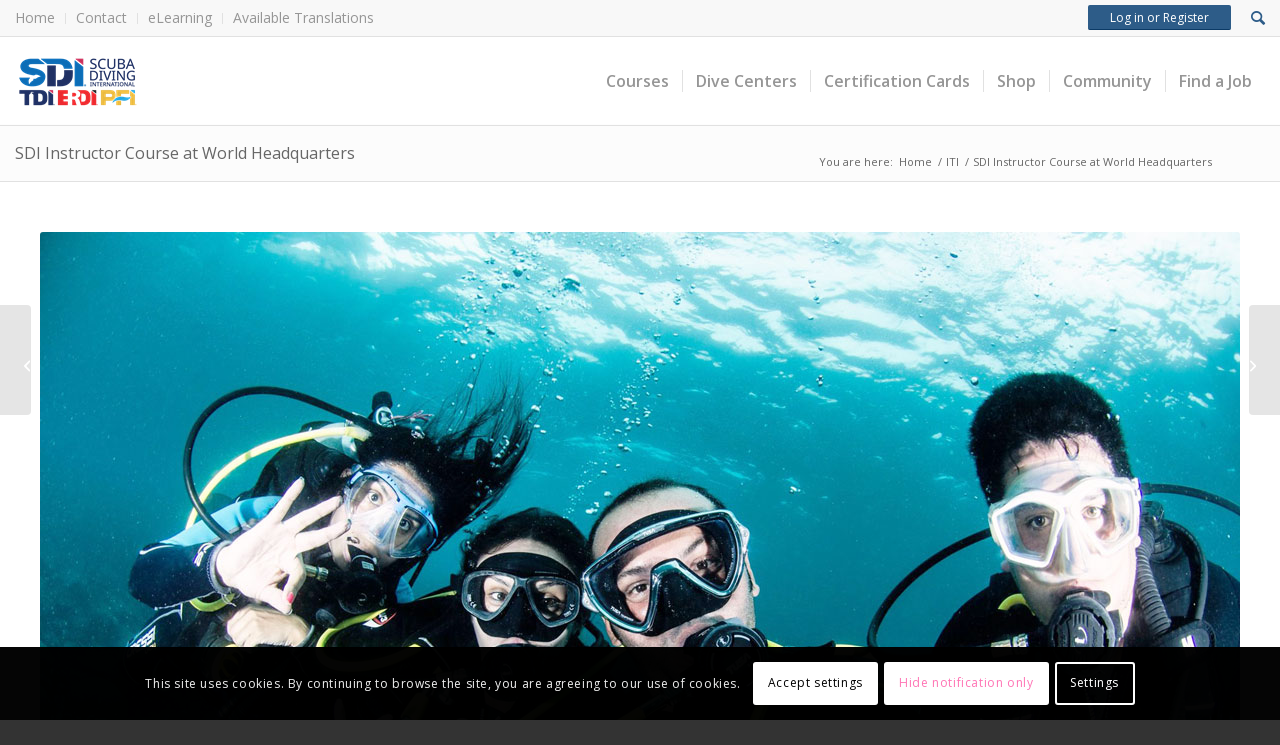

--- FILE ---
content_type: text/html; charset=UTF-8
request_url: https://www.tdisdi.com/iti/sdi-idc-hq/?lang=sk
body_size: 34742
content:
    <!DOCTYPE html>
<html lang="en-US" class="html_stretched responsive av-preloader-disabled  html_header_top html_logo_left html_main_nav_header html_menu_right html_slim html_header_sticky html_header_shrinking html_header_topbar_active html_mobile_menu_phone html_header_searchicon_disabled html_content_align_center html_header_unstick_top_disabled html_header_stretch_disabled html_av-submenu-hidden html_av-submenu-display-click html_av-overlay-side html_av-overlay-side-classic html_av-submenu-noclone html_entry_id_174505 av-cookies-consent-show-message-bar av-cookies-cookie-consent-enabled av-cookies-can-opt-out av-cookies-user-silent-accept avia-cookie-check-browser-settings av-no-preview av-default-lightbox html_text_menu_active av-mobile-menu-switch-default">

    <head>
        <meta http-equiv="X-UA-Compatible" content="IE=edge">
        <meta charset="UTF-8"/>
                        <link rel="icon" href="/wp-content/uploads/2020/03/favicon.ico" type="image/x-icon">

        <!-- mobile setting -->
        
        <meta name="viewport" content="width=device-width, initial-scale=1, minimum-scale=1, maximum-scale=1, user-scalable=no">
        <meta name="apple-mobile-web-app-title" content="https://www.tdisdi.com">
        <meta name="google" content="notranslate"/>
        <link rel="apple-touch-icon" href="https://www.tdisdi.com/wp-content/themes/iti-child-theme/images/icon-60x60.png">
        <link rel="apple-touch-icon" sizes="76x76" href="https://www.tdisdi.com/wp-content/themes/iti-child-theme/images/icon-76x76.png">
        <link rel="apple-touch-icon" sizes="120x120"
              href="https://www.tdisdi.com/wp-content/themes/iti-child-theme/images/icon-120x120.png">
        <link rel="apple-touch-icon" sizes="152x152"
              href="https://www.tdisdi.com/wp-content/themes/iti-child-theme/images/icon-152x152.png">

        <link rel="stylesheet" type="text/css"
              href="https://www.tdisdi.com/wp-content/themes/iti-child-theme/js/addtohome/addtohomescreen.css">

        <!-- Scripts/CSS and wp_head hook -->
                <script>
            /* <![CDATA[ */
            var iti_js = iti_js || {};
            iti_js.ajaxurl = 'https://www.tdisdi.com/wp-admin/admin-ajax.php';
            iti_js.lang_ajaxurl = 'https://www.tdisdi.com/wp-admin/admin-ajax.php?lang=en_us';
            /* ]]> */
        </script>
	    <script>
		    /* <![CDATA[ */
		    var SITE_ID = 'tdisdi'; //TDISDI OR FRTI
		    var ITI_WORDPRESS_URL = 'https://www.tdisdi.com/wp-content/plugins/iti-wordpress/'; //TDISDI OR FRTI
		    var ITI_ENVIRONMENT = 'production';
		    var DEPLOYMENT_STATE = 'production';
		    var GMAPS_API_KEY = 'AIzaSyAPbwJSqcqfX0csv0EnYZfGl6_OYI0Digc'; //GOOGLE MAPS API KEY
            var GMAPS_MAP_ID = 'ef8f08d1a409b250';
		    /* ]]> */
	    </script>
        <meta name='robots' content='index, follow, max-image-preview:large, max-snippet:-1, max-video-preview:-1' />
	<style>img:is([sizes="auto" i], [sizes^="auto," i]) { contain-intrinsic-size: 3000px 1500px }</style>
	
				<script type='text/javascript'>

				function avia_cookie_check_sessionStorage()
				{
					//	FF throws error when all cookies blocked !!
					var sessionBlocked = false;
					try
					{
						var test = sessionStorage.getItem( 'aviaCookieRefused' ) != null;
					}
					catch(e)
					{
						sessionBlocked = true;
					}

					var aviaCookieRefused = ! sessionBlocked ? sessionStorage.getItem( 'aviaCookieRefused' ) : null;

					var html = document.getElementsByTagName('html')[0];

					/**
					 * Set a class to avoid calls to sessionStorage
					 */
					if( sessionBlocked || aviaCookieRefused )
					{
						if( html.className.indexOf('av-cookies-session-refused') < 0 )
						{
							html.className += ' av-cookies-session-refused';
						}
					}

					if( sessionBlocked || aviaCookieRefused || document.cookie.match(/aviaCookieConsent/) )
					{
						if( html.className.indexOf('av-cookies-user-silent-accept') >= 0 )
						{
							 html.className = html.className.replace(/\bav-cookies-user-silent-accept\b/g, '');
						}
					}
				}

				avia_cookie_check_sessionStorage();

			</script>
			
	<!-- This site is optimized with the Yoast SEO Premium plugin v26.7 (Yoast SEO v26.7) - https://yoast.com/wordpress/plugins/seo/ -->
	<title>SDI Instructor Course at World Headquarters -</title>
	<link rel="canonical" href="https://www.tdisdi.com/iti/sdi-idc-hq/?lang=da" />
	<meta property="og:locale" content="en_US" />
	<meta property="og:type" content="article" />
	<meta property="og:title" content="SDI Instructor Course at World Headquarters" />
	<meta property="og:url" content="https://www.tdisdi.com/iti/sdi-idc-hq/?lang=da" />
	<meta property="og:site_name" content="International Training - SDI | TDI | ERDI | PFI" />
	<meta property="article:publisher" content="https://www.facebook.com/SDIdivers" />
	<meta property="article:published_time" content="2021-06-07T16:41:31+00:00" />
	<meta property="article:modified_time" content="2021-06-07T16:49:12+00:00" />
	<meta property="og:image" content="https://www.tdisdi.com/wp-content/uploads/2024/05/Scuba-diving-certification.jpg" />
	<meta property="og:image:width" content="1080" />
	<meta property="og:image:height" content="675" />
	<meta property="og:image:type" content="image/jpeg" />
	<meta name="author" content="Gregory Toscano" />
	<meta name="twitter:card" content="summary_large_image" />
	<meta name="twitter:creator" content="@sdidivers" />
	<meta name="twitter:site" content="@sdidivers" />
	<meta name="twitter:label1" content="Written by" />
	<meta name="twitter:data1" content="Gregory Toscano" />
	<script type="application/ld+json" class="yoast-schema-graph">{"@context":"https://schema.org","@graph":[{"@type":"Article","@id":"https://www.tdisdi.com/iti/sdi-idc-hq/?lang=da#article","isPartOf":{"@id":"https://www.tdisdi.com/iti/sdi-idc-hq/?lang=da"},"author":{"name":"Gregory Toscano","@id":"https://www.tdisdi.com/#/schema/person/363789f9c3531597c6d414eff9aacf45"},"headline":"SDI Instructor Course at World Headquarters","datePublished":"2021-06-07T16:41:31+00:00","dateModified":"2021-06-07T16:49:12+00:00","mainEntityOfPage":{"@id":"https://www.tdisdi.com/iti/sdi-idc-hq/?lang=da"},"wordCount":3934,"commentCount":0,"publisher":{"@id":"https://www.tdisdi.com/#organization"},"articleSection":["ITI"],"inLanguage":"en-US","potentialAction":[{"@type":"CommentAction","name":"Comment","target":["https://www.tdisdi.com/iti/sdi-idc-hq/?lang=da#respond"]}]},{"@type":"WebPage","@id":"https://www.tdisdi.com/iti/sdi-idc-hq/?lang=da","url":"https://www.tdisdi.com/iti/sdi-idc-hq/?lang=da","name":"SDI Instructor Course at World Headquarters -","isPartOf":{"@id":"https://www.tdisdi.com/#website"},"datePublished":"2021-06-07T16:41:31+00:00","dateModified":"2021-06-07T16:49:12+00:00","breadcrumb":{"@id":"https://www.tdisdi.com/iti/sdi-idc-hq/?lang=da#breadcrumb"},"inLanguage":"en-US","potentialAction":[{"@type":"ReadAction","target":["https://www.tdisdi.com/iti/sdi-idc-hq/?lang=da"]}]},{"@type":"BreadcrumbList","@id":"https://www.tdisdi.com/iti/sdi-idc-hq/?lang=da#breadcrumb","itemListElement":[{"@type":"ListItem","position":1,"name":"Home","item":"https://www.tdisdi.com/"},{"@type":"ListItem","position":2,"name":"SDI Instructor Course at World Headquarters"}]},{"@type":"WebSite","@id":"https://www.tdisdi.com/#website","url":"https://www.tdisdi.com/","name":"Learn to Dive - Scuba Diving and Freediving Certification - SDI, TDI, ERDI, PFI","description":"Scuba Diving Certification and Training","publisher":{"@id":"https://www.tdisdi.com/#organization"},"alternateName":"SDI - Scuba Diving International","potentialAction":[{"@type":"SearchAction","target":{"@type":"EntryPoint","urlTemplate":"https://www.tdisdi.com/?s={search_term_string}"},"query-input":{"@type":"PropertyValueSpecification","valueRequired":true,"valueName":"search_term_string"}}],"inLanguage":"en-US"},{"@type":"Organization","@id":"https://www.tdisdi.com/#organization","name":"Scuba Diving International - SDI, TDI, ERDI, PFI","alternateName":"International Training - SDI, TDI, ERDI, PFI","url":"https://www.tdisdi.com/","logo":{"@type":"ImageObject","inLanguage":"en-US","@id":"https://www.tdisdi.com/#/schema/logo/image/","url":"https://www.tdisdi.com/wp-content/uploads/2023/02/IT_Color_Small_RGB_v0217.png","contentUrl":"https://www.tdisdi.com/wp-content/uploads/2023/02/IT_Color_Small_RGB_v0217.png","width":1607,"height":501,"caption":"Scuba Diving International - SDI, TDI, ERDI, PFI"},"image":{"@id":"https://www.tdisdi.com/#/schema/logo/image/"},"sameAs":["https://www.facebook.com/SDIdivers","https://x.com/sdidivers","https://www.instagram.com/sdidivers","https://www.facebook.com/tdidivers","https://www.facebook.com/erdidivers","https://www.instagram.com/tdidivers","https://www.instagram.com/erdidivers"],"description":"Scuba Diving International, SDI, is one of the world's leading scuba and freediving certification agencies. We provide education and training materials for scuba instructors and dive centers to safely and effectively train divers in scuba diving and freediving. Our brands include Technical Diving International, TDI, Emergency Response Diving International, ERDI, and Performance Freediving International. We're based in Stuart, Florida, and have regional offices worldwide.","email":"worldHQ@tdisdi.com","telephone":"+1 207-729-4201","legalName":"International Training Inc.","numberOfEmployees":{"@type":"QuantitativeValue","minValue":"11","maxValue":"50"}},{"@type":"Person","@id":"https://www.tdisdi.com/#/schema/person/363789f9c3531597c6d414eff9aacf45","name":"Gregory Toscano","image":{"@type":"ImageObject","inLanguage":"en-US","@id":"https://www.tdisdi.com/#/schema/person/image/","url":"https://secure.gravatar.com/avatar/0d1b8ef1d2ebfefd689ccb7751c3fb8de3a8509dbabeac8758b2a289879ce37b?s=96&d=mm&r=g","contentUrl":"https://secure.gravatar.com/avatar/0d1b8ef1d2ebfefd689ccb7751c3fb8de3a8509dbabeac8758b2a289879ce37b?s=96&d=mm&r=g","caption":"Gregory Toscano"},"url":"https://www.tdisdi.com/author/gregorytoscano/"}]}</script>
	<!-- / Yoast SEO Premium plugin. -->


<link rel='dns-prefetch' href='//maxcdn.bootstrapcdn.com' />
<link rel='dns-prefetch' href='//code.jquery.com' />
<link rel='dns-prefetch' href='//cdnjs.cloudflare.com' />
<link rel="alternate" type="application/rss+xml" title="International Training - SDI | TDI | ERDI | PFI &raquo; Feed" href="https://www.tdisdi.com/feed/" />
<link rel="alternate" type="application/rss+xml" title="International Training - SDI | TDI | ERDI | PFI &raquo; Comments Feed" href="https://www.tdisdi.com/comments/feed/" />
<link rel='stylesheet' id='iti-widget-css' href='https://www.tdisdi.com/wp-content/plugins/iti-wordpress/modules/widgets/widget.css?ver=6.8.3' type='text/css' media='all' />
<link rel='stylesheet' id='avia-grid-css' href='https://www.tdisdi.com/wp-content/themes/enfold/css/grid.css?ver=7.1' type='text/css' media='all' />
<link rel='stylesheet' id='avia-base-css' href='https://www.tdisdi.com/wp-content/themes/enfold/css/base.css?ver=7.1' type='text/css' media='all' />
<link rel='stylesheet' id='avia-layout-css' href='https://www.tdisdi.com/wp-content/themes/enfold/css/layout.css?ver=7.1' type='text/css' media='all' />
<link rel='stylesheet' id='avia-module-blog-css' href='https://www.tdisdi.com/wp-content/themes/enfold/config-templatebuilder/avia-shortcodes/blog/blog.css?ver=7.1' type='text/css' media='all' />
<link rel='stylesheet' id='avia-module-postslider-css' href='https://www.tdisdi.com/wp-content/themes/enfold/config-templatebuilder/avia-shortcodes/postslider/postslider.css?ver=7.1' type='text/css' media='all' />
<link rel='stylesheet' id='avia-module-button-css' href='https://www.tdisdi.com/wp-content/themes/enfold/config-templatebuilder/avia-shortcodes/buttons/buttons.css?ver=7.1' type='text/css' media='all' />
<link rel='stylesheet' id='avia-module-buttonrow-css' href='https://www.tdisdi.com/wp-content/themes/enfold/config-templatebuilder/avia-shortcodes/buttonrow/buttonrow.css?ver=7.1' type='text/css' media='all' />
<link rel='stylesheet' id='avia-module-button-fullwidth-css' href='https://www.tdisdi.com/wp-content/themes/enfold/config-templatebuilder/avia-shortcodes/buttons_fullwidth/buttons_fullwidth.css?ver=7.1' type='text/css' media='all' />
<link rel='stylesheet' id='avia-module-catalogue-css' href='https://www.tdisdi.com/wp-content/themes/enfold/config-templatebuilder/avia-shortcodes/catalogue/catalogue.css?ver=7.1' type='text/css' media='all' />
<link rel='stylesheet' id='avia-module-comments-css' href='https://www.tdisdi.com/wp-content/themes/enfold/config-templatebuilder/avia-shortcodes/comments/comments.css?ver=7.1' type='text/css' media='all' />
<link rel='stylesheet' id='avia-module-contact-css' href='https://www.tdisdi.com/wp-content/themes/enfold/config-templatebuilder/avia-shortcodes/contact/contact.css?ver=7.1' type='text/css' media='all' />
<link rel='stylesheet' id='avia-module-countdown-css' href='https://www.tdisdi.com/wp-content/themes/enfold/config-templatebuilder/avia-shortcodes/countdown/countdown.css?ver=7.1' type='text/css' media='all' />
<link rel='stylesheet' id='avia-module-slideshow-css' href='https://www.tdisdi.com/wp-content/themes/enfold/config-templatebuilder/avia-shortcodes/slideshow/slideshow.css?ver=7.1' type='text/css' media='all' />
<link rel='stylesheet' id='avia-module-gallery-css' href='https://www.tdisdi.com/wp-content/themes/enfold/config-templatebuilder/avia-shortcodes/gallery/gallery.css?ver=7.1' type='text/css' media='all' />
<link rel='stylesheet' id='avia-module-gallery-hor-css' href='https://www.tdisdi.com/wp-content/themes/enfold/config-templatebuilder/avia-shortcodes/gallery_horizontal/gallery_horizontal.css?ver=7.1' type='text/css' media='all' />
<link rel='stylesheet' id='avia-module-maps-css' href='https://www.tdisdi.com/wp-content/themes/enfold/config-templatebuilder/avia-shortcodes/google_maps/google_maps.css?ver=7.1' type='text/css' media='all' />
<link rel='stylesheet' id='avia-module-gridrow-css' href='https://www.tdisdi.com/wp-content/themes/enfold/config-templatebuilder/avia-shortcodes/grid_row/grid_row.css?ver=7.1' type='text/css' media='all' />
<link rel='stylesheet' id='avia-module-heading-css' href='https://www.tdisdi.com/wp-content/themes/enfold/config-templatebuilder/avia-shortcodes/heading/heading.css?ver=7.1' type='text/css' media='all' />
<link rel='stylesheet' id='avia-module-rotator-css' href='https://www.tdisdi.com/wp-content/themes/enfold/config-templatebuilder/avia-shortcodes/headline_rotator/headline_rotator.css?ver=7.1' type='text/css' media='all' />
<link rel='stylesheet' id='avia-module-hr-css' href='https://www.tdisdi.com/wp-content/themes/enfold/config-templatebuilder/avia-shortcodes/hr/hr.css?ver=7.1' type='text/css' media='all' />
<link rel='stylesheet' id='avia-module-icon-css' href='https://www.tdisdi.com/wp-content/themes/enfold/config-templatebuilder/avia-shortcodes/icon/icon.css?ver=7.1' type='text/css' media='all' />
<link rel='stylesheet' id='avia-module-iconbox-css' href='https://www.tdisdi.com/wp-content/themes/enfold/config-templatebuilder/avia-shortcodes/iconbox/iconbox.css?ver=7.1' type='text/css' media='all' />
<link rel='stylesheet' id='avia-module-icongrid-css' href='https://www.tdisdi.com/wp-content/themes/enfold/config-templatebuilder/avia-shortcodes/icongrid/icongrid.css?ver=7.1' type='text/css' media='all' />
<link rel='stylesheet' id='avia-module-iconlist-css' href='https://www.tdisdi.com/wp-content/themes/enfold/config-templatebuilder/avia-shortcodes/iconlist/iconlist.css?ver=7.1' type='text/css' media='all' />
<link rel='stylesheet' id='avia-module-image-css' href='https://www.tdisdi.com/wp-content/themes/enfold/config-templatebuilder/avia-shortcodes/image/image.css?ver=7.1' type='text/css' media='all' />
<link rel='stylesheet' id='avia-module-hotspot-css' href='https://www.tdisdi.com/wp-content/themes/enfold/config-templatebuilder/avia-shortcodes/image_hotspots/image_hotspots.css?ver=7.1' type='text/css' media='all' />
<link rel='stylesheet' id='avia-module-slideshow-contentpartner-css' href='https://www.tdisdi.com/wp-content/themes/enfold/config-templatebuilder/avia-shortcodes/contentslider/contentslider.css?ver=7.1' type='text/css' media='all' />
<link rel='stylesheet' id='avia-module-masonry-css' href='https://www.tdisdi.com/wp-content/themes/enfold/config-templatebuilder/avia-shortcodes/masonry_entries/masonry_entries.css?ver=7.1' type='text/css' media='all' />
<link rel='stylesheet' id='avia-siteloader-css' href='https://www.tdisdi.com/wp-content/themes/enfold/css/avia-snippet-site-preloader.css?ver=7.1' type='text/css' media='all' />
<link rel='stylesheet' id='avia-module-menu-css' href='https://www.tdisdi.com/wp-content/themes/enfold/config-templatebuilder/avia-shortcodes/menu/menu.css?ver=7.1' type='text/css' media='all' />
<link rel='stylesheet' id='avia-module-notification-css' href='https://www.tdisdi.com/wp-content/themes/enfold/config-templatebuilder/avia-shortcodes/notification/notification.css?ver=7.1' type='text/css' media='all' />
<link rel='stylesheet' id='avia-module-progress-bar-css' href='https://www.tdisdi.com/wp-content/themes/enfold/config-templatebuilder/avia-shortcodes/progressbar/progressbar.css?ver=7.1' type='text/css' media='all' />
<link rel='stylesheet' id='avia-module-slideshow-fullsize-css' href='https://www.tdisdi.com/wp-content/themes/enfold/config-templatebuilder/avia-shortcodes/slideshow_fullsize/slideshow_fullsize.css?ver=7.1' type='text/css' media='all' />
<link rel='stylesheet' id='avia-module-slideshow-fullscreen-css' href='https://www.tdisdi.com/wp-content/themes/enfold/config-templatebuilder/avia-shortcodes/slideshow_fullscreen/slideshow_fullscreen.css?ver=7.1' type='text/css' media='all' />
<link rel='stylesheet' id='avia-module-social-css' href='https://www.tdisdi.com/wp-content/themes/enfold/config-templatebuilder/avia-shortcodes/social_share/social_share.css?ver=7.1' type='text/css' media='all' />
<link rel='stylesheet' id='avia-module-tabsection-css' href='https://www.tdisdi.com/wp-content/themes/enfold/config-templatebuilder/avia-shortcodes/tab_section/tab_section.css?ver=7.1' type='text/css' media='all' />
<link rel='stylesheet' id='avia-module-table-css' href='https://www.tdisdi.com/wp-content/themes/enfold/config-templatebuilder/avia-shortcodes/table/table.css?ver=7.1' type='text/css' media='all' />
<link rel='stylesheet' id='avia-module-tabs-css' href='https://www.tdisdi.com/wp-content/themes/enfold/config-templatebuilder/avia-shortcodes/tabs/tabs.css?ver=7.1' type='text/css' media='all' />
<link rel='stylesheet' id='avia-module-team-css' href='https://www.tdisdi.com/wp-content/themes/enfold/config-templatebuilder/avia-shortcodes/team/team.css?ver=7.1' type='text/css' media='all' />
<link rel='stylesheet' id='avia-module-testimonials-css' href='https://www.tdisdi.com/wp-content/themes/enfold/config-templatebuilder/avia-shortcodes/testimonials/testimonials.css?ver=7.1' type='text/css' media='all' />
<link rel='stylesheet' id='avia-module-toggles-css' href='https://www.tdisdi.com/wp-content/themes/enfold/config-templatebuilder/avia-shortcodes/toggles/toggles.css?ver=7.1' type='text/css' media='all' />
<link rel='stylesheet' id='avia-module-video-css' href='https://www.tdisdi.com/wp-content/themes/enfold/config-templatebuilder/avia-shortcodes/video/video.css?ver=7.1' type='text/css' media='all' />
<link rel='stylesheet' id='wp-block-library-css' href='https://www.tdisdi.com/wp-includes/css/dist/block-library/style.min.css?ver=6.8.3' type='text/css' media='all' />
<link rel='stylesheet' id='enfold-custom-block-css-css' href='https://www.tdisdi.com/wp-content/themes/enfold/wp-blocks/src/textblock/style.css?ver=7.1' type='text/css' media='all' />
<style id='global-styles-inline-css' type='text/css'>
:root{--wp--preset--aspect-ratio--square: 1;--wp--preset--aspect-ratio--4-3: 4/3;--wp--preset--aspect-ratio--3-4: 3/4;--wp--preset--aspect-ratio--3-2: 3/2;--wp--preset--aspect-ratio--2-3: 2/3;--wp--preset--aspect-ratio--16-9: 16/9;--wp--preset--aspect-ratio--9-16: 9/16;--wp--preset--color--black: #000000;--wp--preset--color--cyan-bluish-gray: #abb8c3;--wp--preset--color--white: #ffffff;--wp--preset--color--pale-pink: #f78da7;--wp--preset--color--vivid-red: #cf2e2e;--wp--preset--color--luminous-vivid-orange: #ff6900;--wp--preset--color--luminous-vivid-amber: #fcb900;--wp--preset--color--light-green-cyan: #7bdcb5;--wp--preset--color--vivid-green-cyan: #00d084;--wp--preset--color--pale-cyan-blue: #8ed1fc;--wp--preset--color--vivid-cyan-blue: #0693e3;--wp--preset--color--vivid-purple: #9b51e0;--wp--preset--color--metallic-red: #b02b2c;--wp--preset--color--maximum-yellow-red: #edae44;--wp--preset--color--yellow-sun: #eeee22;--wp--preset--color--palm-leaf: #83a846;--wp--preset--color--aero: #7bb0e7;--wp--preset--color--old-lavender: #745f7e;--wp--preset--color--steel-teal: #5f8789;--wp--preset--color--raspberry-pink: #d65799;--wp--preset--color--medium-turquoise: #4ecac2;--wp--preset--gradient--vivid-cyan-blue-to-vivid-purple: linear-gradient(135deg,rgba(6,147,227,1) 0%,rgb(155,81,224) 100%);--wp--preset--gradient--light-green-cyan-to-vivid-green-cyan: linear-gradient(135deg,rgb(122,220,180) 0%,rgb(0,208,130) 100%);--wp--preset--gradient--luminous-vivid-amber-to-luminous-vivid-orange: linear-gradient(135deg,rgba(252,185,0,1) 0%,rgba(255,105,0,1) 100%);--wp--preset--gradient--luminous-vivid-orange-to-vivid-red: linear-gradient(135deg,rgba(255,105,0,1) 0%,rgb(207,46,46) 100%);--wp--preset--gradient--very-light-gray-to-cyan-bluish-gray: linear-gradient(135deg,rgb(238,238,238) 0%,rgb(169,184,195) 100%);--wp--preset--gradient--cool-to-warm-spectrum: linear-gradient(135deg,rgb(74,234,220) 0%,rgb(151,120,209) 20%,rgb(207,42,186) 40%,rgb(238,44,130) 60%,rgb(251,105,98) 80%,rgb(254,248,76) 100%);--wp--preset--gradient--blush-light-purple: linear-gradient(135deg,rgb(255,206,236) 0%,rgb(152,150,240) 100%);--wp--preset--gradient--blush-bordeaux: linear-gradient(135deg,rgb(254,205,165) 0%,rgb(254,45,45) 50%,rgb(107,0,62) 100%);--wp--preset--gradient--luminous-dusk: linear-gradient(135deg,rgb(255,203,112) 0%,rgb(199,81,192) 50%,rgb(65,88,208) 100%);--wp--preset--gradient--pale-ocean: linear-gradient(135deg,rgb(255,245,203) 0%,rgb(182,227,212) 50%,rgb(51,167,181) 100%);--wp--preset--gradient--electric-grass: linear-gradient(135deg,rgb(202,248,128) 0%,rgb(113,206,126) 100%);--wp--preset--gradient--midnight: linear-gradient(135deg,rgb(2,3,129) 0%,rgb(40,116,252) 100%);--wp--preset--font-size--small: 1rem;--wp--preset--font-size--medium: 1.125rem;--wp--preset--font-size--large: 1.75rem;--wp--preset--font-size--x-large: clamp(1.75rem, 3vw, 2.25rem);--wp--preset--spacing--20: 0.44rem;--wp--preset--spacing--30: 0.67rem;--wp--preset--spacing--40: 1rem;--wp--preset--spacing--50: 1.5rem;--wp--preset--spacing--60: 2.25rem;--wp--preset--spacing--70: 3.38rem;--wp--preset--spacing--80: 5.06rem;--wp--preset--shadow--natural: 6px 6px 9px rgba(0, 0, 0, 0.2);--wp--preset--shadow--deep: 12px 12px 50px rgba(0, 0, 0, 0.4);--wp--preset--shadow--sharp: 6px 6px 0px rgba(0, 0, 0, 0.2);--wp--preset--shadow--outlined: 6px 6px 0px -3px rgba(255, 255, 255, 1), 6px 6px rgba(0, 0, 0, 1);--wp--preset--shadow--crisp: 6px 6px 0px rgba(0, 0, 0, 1);}:root { --wp--style--global--content-size: 800px;--wp--style--global--wide-size: 1130px; }:where(body) { margin: 0; }.wp-site-blocks > .alignleft { float: left; margin-right: 2em; }.wp-site-blocks > .alignright { float: right; margin-left: 2em; }.wp-site-blocks > .aligncenter { justify-content: center; margin-left: auto; margin-right: auto; }:where(.is-layout-flex){gap: 0.5em;}:where(.is-layout-grid){gap: 0.5em;}.is-layout-flow > .alignleft{float: left;margin-inline-start: 0;margin-inline-end: 2em;}.is-layout-flow > .alignright{float: right;margin-inline-start: 2em;margin-inline-end: 0;}.is-layout-flow > .aligncenter{margin-left: auto !important;margin-right: auto !important;}.is-layout-constrained > .alignleft{float: left;margin-inline-start: 0;margin-inline-end: 2em;}.is-layout-constrained > .alignright{float: right;margin-inline-start: 2em;margin-inline-end: 0;}.is-layout-constrained > .aligncenter{margin-left: auto !important;margin-right: auto !important;}.is-layout-constrained > :where(:not(.alignleft):not(.alignright):not(.alignfull)){max-width: var(--wp--style--global--content-size);margin-left: auto !important;margin-right: auto !important;}.is-layout-constrained > .alignwide{max-width: var(--wp--style--global--wide-size);}body .is-layout-flex{display: flex;}.is-layout-flex{flex-wrap: wrap;align-items: center;}.is-layout-flex > :is(*, div){margin: 0;}body .is-layout-grid{display: grid;}.is-layout-grid > :is(*, div){margin: 0;}body{padding-top: 0px;padding-right: 0px;padding-bottom: 0px;padding-left: 0px;}a:where(:not(.wp-element-button)){text-decoration: underline;}:root :where(.wp-element-button, .wp-block-button__link){background-color: #32373c;border-width: 0;color: #fff;font-family: inherit;font-size: inherit;line-height: inherit;padding: calc(0.667em + 2px) calc(1.333em + 2px);text-decoration: none;}.has-black-color{color: var(--wp--preset--color--black) !important;}.has-cyan-bluish-gray-color{color: var(--wp--preset--color--cyan-bluish-gray) !important;}.has-white-color{color: var(--wp--preset--color--white) !important;}.has-pale-pink-color{color: var(--wp--preset--color--pale-pink) !important;}.has-vivid-red-color{color: var(--wp--preset--color--vivid-red) !important;}.has-luminous-vivid-orange-color{color: var(--wp--preset--color--luminous-vivid-orange) !important;}.has-luminous-vivid-amber-color{color: var(--wp--preset--color--luminous-vivid-amber) !important;}.has-light-green-cyan-color{color: var(--wp--preset--color--light-green-cyan) !important;}.has-vivid-green-cyan-color{color: var(--wp--preset--color--vivid-green-cyan) !important;}.has-pale-cyan-blue-color{color: var(--wp--preset--color--pale-cyan-blue) !important;}.has-vivid-cyan-blue-color{color: var(--wp--preset--color--vivid-cyan-blue) !important;}.has-vivid-purple-color{color: var(--wp--preset--color--vivid-purple) !important;}.has-metallic-red-color{color: var(--wp--preset--color--metallic-red) !important;}.has-maximum-yellow-red-color{color: var(--wp--preset--color--maximum-yellow-red) !important;}.has-yellow-sun-color{color: var(--wp--preset--color--yellow-sun) !important;}.has-palm-leaf-color{color: var(--wp--preset--color--palm-leaf) !important;}.has-aero-color{color: var(--wp--preset--color--aero) !important;}.has-old-lavender-color{color: var(--wp--preset--color--old-lavender) !important;}.has-steel-teal-color{color: var(--wp--preset--color--steel-teal) !important;}.has-raspberry-pink-color{color: var(--wp--preset--color--raspberry-pink) !important;}.has-medium-turquoise-color{color: var(--wp--preset--color--medium-turquoise) !important;}.has-black-background-color{background-color: var(--wp--preset--color--black) !important;}.has-cyan-bluish-gray-background-color{background-color: var(--wp--preset--color--cyan-bluish-gray) !important;}.has-white-background-color{background-color: var(--wp--preset--color--white) !important;}.has-pale-pink-background-color{background-color: var(--wp--preset--color--pale-pink) !important;}.has-vivid-red-background-color{background-color: var(--wp--preset--color--vivid-red) !important;}.has-luminous-vivid-orange-background-color{background-color: var(--wp--preset--color--luminous-vivid-orange) !important;}.has-luminous-vivid-amber-background-color{background-color: var(--wp--preset--color--luminous-vivid-amber) !important;}.has-light-green-cyan-background-color{background-color: var(--wp--preset--color--light-green-cyan) !important;}.has-vivid-green-cyan-background-color{background-color: var(--wp--preset--color--vivid-green-cyan) !important;}.has-pale-cyan-blue-background-color{background-color: var(--wp--preset--color--pale-cyan-blue) !important;}.has-vivid-cyan-blue-background-color{background-color: var(--wp--preset--color--vivid-cyan-blue) !important;}.has-vivid-purple-background-color{background-color: var(--wp--preset--color--vivid-purple) !important;}.has-metallic-red-background-color{background-color: var(--wp--preset--color--metallic-red) !important;}.has-maximum-yellow-red-background-color{background-color: var(--wp--preset--color--maximum-yellow-red) !important;}.has-yellow-sun-background-color{background-color: var(--wp--preset--color--yellow-sun) !important;}.has-palm-leaf-background-color{background-color: var(--wp--preset--color--palm-leaf) !important;}.has-aero-background-color{background-color: var(--wp--preset--color--aero) !important;}.has-old-lavender-background-color{background-color: var(--wp--preset--color--old-lavender) !important;}.has-steel-teal-background-color{background-color: var(--wp--preset--color--steel-teal) !important;}.has-raspberry-pink-background-color{background-color: var(--wp--preset--color--raspberry-pink) !important;}.has-medium-turquoise-background-color{background-color: var(--wp--preset--color--medium-turquoise) !important;}.has-black-border-color{border-color: var(--wp--preset--color--black) !important;}.has-cyan-bluish-gray-border-color{border-color: var(--wp--preset--color--cyan-bluish-gray) !important;}.has-white-border-color{border-color: var(--wp--preset--color--white) !important;}.has-pale-pink-border-color{border-color: var(--wp--preset--color--pale-pink) !important;}.has-vivid-red-border-color{border-color: var(--wp--preset--color--vivid-red) !important;}.has-luminous-vivid-orange-border-color{border-color: var(--wp--preset--color--luminous-vivid-orange) !important;}.has-luminous-vivid-amber-border-color{border-color: var(--wp--preset--color--luminous-vivid-amber) !important;}.has-light-green-cyan-border-color{border-color: var(--wp--preset--color--light-green-cyan) !important;}.has-vivid-green-cyan-border-color{border-color: var(--wp--preset--color--vivid-green-cyan) !important;}.has-pale-cyan-blue-border-color{border-color: var(--wp--preset--color--pale-cyan-blue) !important;}.has-vivid-cyan-blue-border-color{border-color: var(--wp--preset--color--vivid-cyan-blue) !important;}.has-vivid-purple-border-color{border-color: var(--wp--preset--color--vivid-purple) !important;}.has-metallic-red-border-color{border-color: var(--wp--preset--color--metallic-red) !important;}.has-maximum-yellow-red-border-color{border-color: var(--wp--preset--color--maximum-yellow-red) !important;}.has-yellow-sun-border-color{border-color: var(--wp--preset--color--yellow-sun) !important;}.has-palm-leaf-border-color{border-color: var(--wp--preset--color--palm-leaf) !important;}.has-aero-border-color{border-color: var(--wp--preset--color--aero) !important;}.has-old-lavender-border-color{border-color: var(--wp--preset--color--old-lavender) !important;}.has-steel-teal-border-color{border-color: var(--wp--preset--color--steel-teal) !important;}.has-raspberry-pink-border-color{border-color: var(--wp--preset--color--raspberry-pink) !important;}.has-medium-turquoise-border-color{border-color: var(--wp--preset--color--medium-turquoise) !important;}.has-vivid-cyan-blue-to-vivid-purple-gradient-background{background: var(--wp--preset--gradient--vivid-cyan-blue-to-vivid-purple) !important;}.has-light-green-cyan-to-vivid-green-cyan-gradient-background{background: var(--wp--preset--gradient--light-green-cyan-to-vivid-green-cyan) !important;}.has-luminous-vivid-amber-to-luminous-vivid-orange-gradient-background{background: var(--wp--preset--gradient--luminous-vivid-amber-to-luminous-vivid-orange) !important;}.has-luminous-vivid-orange-to-vivid-red-gradient-background{background: var(--wp--preset--gradient--luminous-vivid-orange-to-vivid-red) !important;}.has-very-light-gray-to-cyan-bluish-gray-gradient-background{background: var(--wp--preset--gradient--very-light-gray-to-cyan-bluish-gray) !important;}.has-cool-to-warm-spectrum-gradient-background{background: var(--wp--preset--gradient--cool-to-warm-spectrum) !important;}.has-blush-light-purple-gradient-background{background: var(--wp--preset--gradient--blush-light-purple) !important;}.has-blush-bordeaux-gradient-background{background: var(--wp--preset--gradient--blush-bordeaux) !important;}.has-luminous-dusk-gradient-background{background: var(--wp--preset--gradient--luminous-dusk) !important;}.has-pale-ocean-gradient-background{background: var(--wp--preset--gradient--pale-ocean) !important;}.has-electric-grass-gradient-background{background: var(--wp--preset--gradient--electric-grass) !important;}.has-midnight-gradient-background{background: var(--wp--preset--gradient--midnight) !important;}.has-small-font-size{font-size: var(--wp--preset--font-size--small) !important;}.has-medium-font-size{font-size: var(--wp--preset--font-size--medium) !important;}.has-large-font-size{font-size: var(--wp--preset--font-size--large) !important;}.has-x-large-font-size{font-size: var(--wp--preset--font-size--x-large) !important;}
:where(.wp-block-post-template.is-layout-flex){gap: 1.25em;}:where(.wp-block-post-template.is-layout-grid){gap: 1.25em;}
:where(.wp-block-columns.is-layout-flex){gap: 2em;}:where(.wp-block-columns.is-layout-grid){gap: 2em;}
:root :where(.wp-block-pullquote){font-size: 1.5em;line-height: 1.6;}
</style>
<link rel='stylesheet' id='iti-bootstrap-css-css' href='https://www.tdisdi.com/wp-content/plugins/iti-wordpress/lib/bootstrap-3.3.7/css/bootstrap.min.css?ver=6.8.3' type='text/css' media='all' />
<link rel='stylesheet' id='iti-jquery-ui-css-css' href='//code.jquery.com/ui/1.11.4/themes/smoothness/jquery-ui.css?ver=6.8.3' type='text/css' media='all' />
<link rel='stylesheet' id='iti-ajax-chosen-css-css' href='https://www.tdisdi.com/wp-content/plugins/iti-wordpress/js/chosenjs/chosen.min.css?1&#038;ver=6.8.3' type='text/css' media='all' />
<link rel='stylesheet' id='iti-wordpress-css-css' href='https://www.tdisdi.com/wp-content/plugins/iti-wordpress/css/iti-wordpress.css?3&#038;ver=6.8.3' type='text/css' media='all' />
<link rel='stylesheet' id='dashicons-css' href='https://www.tdisdi.com/wp-includes/css/dashicons.min.css?ver=6.8.3' type='text/css' media='all' />
<link rel='stylesheet' id='avia-scs-css' href='https://www.tdisdi.com/wp-content/themes/enfold/css/shortcodes.css?ver=7.1' type='text/css' media='all' />
<link rel='stylesheet' id='avia-fold-unfold-css' href='https://www.tdisdi.com/wp-content/themes/enfold/css/avia-snippet-fold-unfold.css?ver=7.1' type='text/css' media='all' />
<link rel='stylesheet' id='avia-popup-css-css' href='https://www.tdisdi.com/wp-content/themes/enfold/js/aviapopup/magnific-popup.min.css?ver=7.1' type='text/css' media='screen' />
<link rel='stylesheet' id='avia-lightbox-css' href='https://www.tdisdi.com/wp-content/themes/enfold/css/avia-snippet-lightbox.css?ver=7.1' type='text/css' media='screen' />
<link rel='stylesheet' id='avia-widget-css-css' href='https://www.tdisdi.com/wp-content/themes/enfold/css/avia-snippet-widget.css?ver=7.1' type='text/css' media='screen' />
<link rel='stylesheet' id='avia-dynamic-css' href='https://www.tdisdi.com/wp-content/uploads/dynamic_avia/enfold_child.css?ver=696bb5ff8ee1d' type='text/css' media='all' />
<link rel='stylesheet' id='avia-custom-css' href='https://www.tdisdi.com/wp-content/themes/enfold/css/custom.css?ver=7.1' type='text/css' media='all' />
<link rel='stylesheet' id='avia-style-css' href='https://www.tdisdi.com/wp-content/themes/iti-child-theme/style.css?ver=7.1' type='text/css' media='all' />
<link rel='stylesheet' id='avia-cookie-css-css' href='https://www.tdisdi.com/wp-content/themes/enfold/css/avia-snippet-cookieconsent.css?ver=7.1' type='text/css' media='screen' />
<link rel='stylesheet' id='avia-single-post-174505-css' href='https://www.tdisdi.com/wp-content/uploads/dynamic_avia/avia_posts_css/post-174505.css?ver=ver-1768671300' type='text/css' media='all' />
<script type="text/javascript" src="https://www.tdisdi.com/wp-includes/js/jquery/jquery.min.js?ver=3.7.1" id="jquery-core-js"></script>
<script type="text/javascript" src="https://www.tdisdi.com/wp-content/plugins/iti-wordpress/js/html5shiv.js?ver=6.8.3" id="html5shiv-js"></script>
<script type="text/javascript" src="https://www.tdisdi.com/wp-content/plugins/iti-wordpress/js/iti-wordpress.js?ver=5" id="iti-wordpress-js-js"></script>
<script type="text/javascript" id="custom-js-js-extra">
/* <![CDATA[ */
var php_vars = {"cookie_domain":".tdisdi.com","session_lifetime":"90","logout_url":"https:\/\/www.tdisdi.com\/wp-login.php?action=logout&_wpnonce=f95f868da8"};
/* ]]> */
</script>
<script type="text/javascript" src="https://www.tdisdi.com/wp-content/themes/iti-child-theme/js/custom.js?ver=1" id="custom-js-js"></script>
<script type="text/javascript" id="iti-timeout-js-js-extra">
/* <![CDATA[ */
var php_vars = {"cookie_domain":".tdisdi.com","session_lifetime":"90","logout_url":"https:\/\/www.tdisdi.com\/wp-login.php?action=logout&_wpnonce=f95f868da8"};
/* ]]> */
</script>
<script type="text/javascript" src="https://www.tdisdi.com/wp-content/themes/iti-child-theme/js/iti-timeout.js?ver=1" id="iti-timeout-js-js"></script>
<script type="text/javascript" src="https://www.tdisdi.com/wp-content/themes/enfold/js/avia-js.js?ver=7.1" id="avia-js-js"></script>
<script type="text/javascript" src="https://www.tdisdi.com/wp-content/themes/enfold/js/avia-compat.js?ver=7.1" id="avia-compat-js"></script>
<link rel="https://api.w.org/" href="https://www.tdisdi.com/wp-json/" /><link rel="alternate" title="JSON" type="application/json" href="https://www.tdisdi.com/wp-json/wp/v2/posts/174505" /><link rel="EditURI" type="application/rsd+xml" title="RSD" href="https://www.tdisdi.com/xmlrpc.php?rsd" />
<link rel='shortlink' href='https://www.tdisdi.com/?p=174505' />
<link rel="alternate" title="oEmbed (JSON)" type="application/json+oembed" href="https://www.tdisdi.com/wp-json/oembed/1.0/embed?url=https%3A%2F%2Fwww.tdisdi.com%2Fiti%2Fsdi-idc-hq%2F" />
<link rel="alternate" title="oEmbed (XML)" type="text/xml+oembed" href="https://www.tdisdi.com/wp-json/oembed/1.0/embed?url=https%3A%2F%2Fwww.tdisdi.com%2Fiti%2Fsdi-idc-hq%2F&#038;format=xml" />

<link rel="icon" href="/wp-content/uploads/2020/03/favicon.ico" type="image/x-icon">
<!--[if lt IE 9]><script src="https://www.tdisdi.com/wp-content/themes/enfold/js/html5shiv.js"></script><![endif]--><link rel="profile" href="https://gmpg.org/xfn/11" />
<link rel="alternate" type="application/rss+xml" title="International Training - SDI | TDI | ERDI | PFI RSS2 Feed" href="https://www.tdisdi.com/feed/" />
<link rel="pingback" href="https://www.tdisdi.com/xmlrpc.php" />
<meta name="generator" content="Powered by Slider Revolution 6.7.40 - responsive, Mobile-Friendly Slider Plugin for WordPress with comfortable drag and drop interface." />
<script>function setREVStartSize(e){
			//window.requestAnimationFrame(function() {
				window.RSIW = window.RSIW===undefined ? window.innerWidth : window.RSIW;
				window.RSIH = window.RSIH===undefined ? window.innerHeight : window.RSIH;
				try {
					var pw = document.getElementById(e.c).parentNode.offsetWidth,
						newh;
					pw = pw===0 || isNaN(pw) || (e.l=="fullwidth" || e.layout=="fullwidth") ? window.RSIW : pw;
					e.tabw = e.tabw===undefined ? 0 : parseInt(e.tabw);
					e.thumbw = e.thumbw===undefined ? 0 : parseInt(e.thumbw);
					e.tabh = e.tabh===undefined ? 0 : parseInt(e.tabh);
					e.thumbh = e.thumbh===undefined ? 0 : parseInt(e.thumbh);
					e.tabhide = e.tabhide===undefined ? 0 : parseInt(e.tabhide);
					e.thumbhide = e.thumbhide===undefined ? 0 : parseInt(e.thumbhide);
					e.mh = e.mh===undefined || e.mh=="" || e.mh==="auto" ? 0 : parseInt(e.mh,0);
					if(e.layout==="fullscreen" || e.l==="fullscreen")
						newh = Math.max(e.mh,window.RSIH);
					else{
						e.gw = Array.isArray(e.gw) ? e.gw : [e.gw];
						for (var i in e.rl) if (e.gw[i]===undefined || e.gw[i]===0) e.gw[i] = e.gw[i-1];
						e.gh = e.el===undefined || e.el==="" || (Array.isArray(e.el) && e.el.length==0)? e.gh : e.el;
						e.gh = Array.isArray(e.gh) ? e.gh : [e.gh];
						for (var i in e.rl) if (e.gh[i]===undefined || e.gh[i]===0) e.gh[i] = e.gh[i-1];
											
						var nl = new Array(e.rl.length),
							ix = 0,
							sl;
						e.tabw = e.tabhide>=pw ? 0 : e.tabw;
						e.thumbw = e.thumbhide>=pw ? 0 : e.thumbw;
						e.tabh = e.tabhide>=pw ? 0 : e.tabh;
						e.thumbh = e.thumbhide>=pw ? 0 : e.thumbh;
						for (var i in e.rl) nl[i] = e.rl[i]<window.RSIW ? 0 : e.rl[i];
						sl = nl[0];
						for (var i in nl) if (sl>nl[i] && nl[i]>0) { sl = nl[i]; ix=i;}
						var m = pw>(e.gw[ix]+e.tabw+e.thumbw) ? 1 : (pw-(e.tabw+e.thumbw)) / (e.gw[ix]);
						newh =  (e.gh[ix] * m) + (e.tabh + e.thumbh);
					}
					var el = document.getElementById(e.c);
					if (el!==null && el) el.style.height = newh+"px";
					el = document.getElementById(e.c+"_wrapper");
					if (el!==null && el) {
						el.style.height = newh+"px";
						el.style.display = "block";
					}
				} catch(e){
					console.log("Failure at Presize of Slider:" + e)
				}
			//});
		  };</script>
<style type="text/css">
		@font-face {font-family: 'entypo-fontello-enfold'; font-weight: normal; font-style: normal; font-display: auto;
		src: url('https://www.tdisdi.com/wp-content/themes/enfold/config-templatebuilder/avia-template-builder/assets/fonts/entypo-fontello-enfold/entypo-fontello-enfold.woff2') format('woff2'),
		url('https://www.tdisdi.com/wp-content/themes/enfold/config-templatebuilder/avia-template-builder/assets/fonts/entypo-fontello-enfold/entypo-fontello-enfold.woff') format('woff'),
		url('https://www.tdisdi.com/wp-content/themes/enfold/config-templatebuilder/avia-template-builder/assets/fonts/entypo-fontello-enfold/entypo-fontello-enfold.ttf') format('truetype'),
		url('https://www.tdisdi.com/wp-content/themes/enfold/config-templatebuilder/avia-template-builder/assets/fonts/entypo-fontello-enfold/entypo-fontello-enfold.svg#entypo-fontello-enfold') format('svg'),
		url('https://www.tdisdi.com/wp-content/themes/enfold/config-templatebuilder/avia-template-builder/assets/fonts/entypo-fontello-enfold/entypo-fontello-enfold.eot'),
		url('https://www.tdisdi.com/wp-content/themes/enfold/config-templatebuilder/avia-template-builder/assets/fonts/entypo-fontello-enfold/entypo-fontello-enfold.eot?#iefix') format('embedded-opentype');
		}

		#top .avia-font-entypo-fontello-enfold, body .avia-font-entypo-fontello-enfold, html body [data-av_iconfont='entypo-fontello-enfold']:before{ font-family: 'entypo-fontello-enfold'; }
		
		@font-face {font-family: 'entypo-fontello'; font-weight: normal; font-style: normal; font-display: auto;
		src: url('https://www.tdisdi.com/wp-content/themes/enfold/config-templatebuilder/avia-template-builder/assets/fonts/entypo-fontello/entypo-fontello.woff2') format('woff2'),
		url('https://www.tdisdi.com/wp-content/themes/enfold/config-templatebuilder/avia-template-builder/assets/fonts/entypo-fontello/entypo-fontello.woff') format('woff'),
		url('https://www.tdisdi.com/wp-content/themes/enfold/config-templatebuilder/avia-template-builder/assets/fonts/entypo-fontello/entypo-fontello.ttf') format('truetype'),
		url('https://www.tdisdi.com/wp-content/themes/enfold/config-templatebuilder/avia-template-builder/assets/fonts/entypo-fontello/entypo-fontello.svg#entypo-fontello') format('svg'),
		url('https://www.tdisdi.com/wp-content/themes/enfold/config-templatebuilder/avia-template-builder/assets/fonts/entypo-fontello/entypo-fontello.eot'),
		url('https://www.tdisdi.com/wp-content/themes/enfold/config-templatebuilder/avia-template-builder/assets/fonts/entypo-fontello/entypo-fontello.eot?#iefix') format('embedded-opentype');
		}

		#top .avia-font-entypo-fontello, body .avia-font-entypo-fontello, html body [data-av_iconfont='entypo-fontello']:before{ font-family: 'entypo-fontello'; }
		</style>

<!--
Debugging Info for Theme support: 

Theme: Enfold
Version: 7.1
Installed: enfold
AviaFramework Version: 5.6
AviaBuilder Version: 6.0
aviaElementManager Version: 1.0.1
- - - - - - - - - - -
ChildTheme: Enfold Child
ChildTheme Version: 1.0
ChildTheme Installed: enfold

- - - - - - - - - - -
ML:512-PU:82-PLA:17
WP:6.8.3
Compress: CSS:disabled - JS:disabled
Updates: disabled
PLAu:16
-->
        <!-- Facebook Pixel Code -->
        <script>
            !function (f, b, e, v, n, t, s) {
                if (f.fbq) return;
                n = f.fbq = function () {
                    n.callMethod ?
                        n.callMethod.apply(n, arguments) : n.queue.push(arguments)
                };
                if (!f._fbq) f._fbq = n;
                n.push = n;
                n.loaded = !0;
                n.version = '2.0';
                n.queue = [];
                t = b.createElement(e);
                t.async = !0;
                t.src = v;
                s = b.getElementsByTagName(e)[0];
                s.parentNode.insertBefore(t, s)
            }(window, document, 'script',
                'https://connect.facebook.net/en_US/fbevents.js');
            fbq('init', '685567377135379');
            fbq('track', 'PageView');
        </script>
        <noscript>
            <img height="1" width="1" style="display:none"
                 src="https://www.facebook.com/tr?id=685567377135379&ev=PageView&noscript=1"/>
        </noscript>
        <!-- End Facebook Pixel Code -->

        <noscript>
            <div style="width: 100%; padding: 10px; background-color: #c00000; color: #ffffff; line-height: 50px; font-weight: bold; font-size: 18px; text-align: center;">This site will not function as intended with JavaScript disabled!</div>
        </noscript>
    </head>


<body id="top" class="wp-singular post-template-default single single-post postid-174505 single-format-standard wp-theme-enfold wp-child-theme-iti-child-theme stretched rtl_columns av-curtain-numeric open_sans  post-type-post category-iti avia-responsive-images-support responsive-images-lightbox-support" itemscope="itemscope" itemtype="https://schema.org/WebPage" >


<div id='wrap_all'>



<header id='header' class='all_colors header_color light_bg_color  av_header_top av_logo_left av_main_nav_header av_menu_right av_slim av_header_sticky av_header_shrinking av_header_stretch_disabled av_mobile_menu_phone av_header_searchicon_disabled av_header_unstick_top_disabled av_seperator_small_border av_bottom_nav_disabled ' aria-label="Header" data-av_shrink_factor='50' role="banner" itemscope="itemscope" itemtype="https://schema.org/WPHeader" >

            <div id='header_meta' class='container_wrap container_wrap_meta  av_secondary_left av_extra_header_active av_entry_id_174505'>

            <div class='container'>
                <nav class='sub_menu tdisdi-top-bar-menu'  role="navigation" itemscope="itemscope" itemtype="https://schema.org/SiteNavigationElement" ><ul role="menu" class="menu" id="avia2-menu"><li role="menuitem" id="menu-item" class="menu-item menu-item-type-custom menu-item-object-custom menu-item "><a href="https://www.tdisdi.com/">Home</a></li><li role="menuitem" id="menu-item" class="menu-item menu-item-type-custom menu-item-object-custom menu-item "><a href="https://www.tdisdi.com/contact/">Contact</a></li><li role="menuitem" id="menu-item" class="menu-item menu-item-type-custom menu-item-object-custom menu-item "><a href="https://www.tdisdi.com/elearning/">eLearning</a></li><li role="menuitem" id="menu-item" class="menu-item menu-item-type-custom menu-item-object-custom menu-item "><a href="https://www.tdisdi.com/iti/available-translations/">Available Translations</a></li></ul></nav>
                <div class="alignright" id="iti_top_bar_search">
                    <a href="?s=" rel="nofollow" data-avia-search-tooltip="
&lt;search&gt;
	&lt;form action=&quot;https://www.tdisdi.com/&quot; id=&quot;searchform&quot; method=&quot;get&quot; class=&quot;av_disable_ajax_search&quot;&gt;
		&lt;div&gt;
&lt;span class=&#039;av_searchform_search avia-svg-icon avia-font-svg_entypo-fontello&#039; data-av_svg_icon=&#039;search&#039; data-av_iconset=&#039;svg_entypo-fontello&#039;&gt;&lt;svg version=&quot;1.1&quot; xmlns=&quot;http://www.w3.org/2000/svg&quot; width=&quot;25&quot; height=&quot;32&quot; viewBox=&quot;0 0 25 32&quot; preserveAspectRatio=&quot;xMidYMid meet&quot; aria-labelledby=&#039;av-svg-title-1&#039; aria-describedby=&#039;av-svg-desc-1&#039; role=&quot;graphics-symbol&quot; aria-hidden=&quot;true&quot;&gt;
&lt;title id=&#039;av-svg-title-1&#039;&gt;Search&lt;/title&gt;
&lt;desc id=&#039;av-svg-desc-1&#039;&gt;Search&lt;/desc&gt;
&lt;path d=&quot;M24.704 24.704q0.96 1.088 0.192 1.984l-1.472 1.472q-1.152 1.024-2.176 0l-6.080-6.080q-2.368 1.344-4.992 1.344-4.096 0-7.136-3.040t-3.040-7.136 2.88-7.008 6.976-2.912 7.168 3.040 3.072 7.136q0 2.816-1.472 5.184zM3.008 13.248q0 2.816 2.176 4.992t4.992 2.176 4.832-2.016 2.016-4.896q0-2.816-2.176-4.96t-4.992-2.144-4.832 2.016-2.016 4.832z&quot;&gt;&lt;/path&gt;
&lt;/svg&gt;&lt;/span&gt;			&lt;input type=&quot;submit&quot; value=&quot;&quot; id=&quot;searchsubmit&quot; class=&quot;button&quot; title=&quot;Click to start search&quot; /&gt;
			&lt;input type=&quot;search&quot; id=&quot;s&quot; name=&quot;s&quot; value=&quot;&quot; aria-label=&#039;Search&#039; placeholder=&#039;Search&#039; required /&gt;
		&lt;/div&gt;
	&lt;/form&gt;
&lt;/search&gt;
" aria-hidden='true' data-av_icon='' data-av_iconfont='entypo-fontello'><span class="avia_hidden_link_text">Search</span></a>
                </div>
                <div class="alignright" id="iti_top_bar_lang_dropdown"></div>
                <div id="iti_top_bar_login" class="clearfix">
                                            <a href="https://www.tdisdi.com/?option=saml_user_login" class="button alignright main_login_button">Log in or Register</a>
                    
                </div>
            </div>
        </div>

        <div id='header_main' class='container_wrap container_wrap_logo'>

        <div class='container av-logo-container'><div class='inner-container'><span class='logo avia-standard-logo'><a href='https://www.tdisdi.com/' class='' aria-label='header-web-live' title='header-web-live'><img src="https://www.tdisdi.com/wp-content/uploads/2021/10/header-web-live.png" srcset="https://www.tdisdi.com/wp-content/uploads/2021/10/header-web-live.png 400w, https://www.tdisdi.com/wp-content/uploads/2021/10/header-web-live-300x38.png 300w, https://www.tdisdi.com/wp-content/uploads/2021/10/header-web-live-150x19.png 150w" sizes="(max-width: 400px) 100vw, 400px" height="100" width="300" alt='International Training - SDI | TDI | ERDI | PFI' title='header-web-live' /></a></span><nav class='main_menu' data-selectname='Select a page'  role="navigation" itemscope="itemscope" itemtype="https://schema.org/SiteNavigationElement" ><div class='avia-menu av-main-nav-wrap'><ul role='menu' class='menu av-main-nav' id='avia-menu'><li role='menuitem' id='menu-item-274461' class=' menu-item menu-item-type-post_type menu-item-object-page menu-item-has-children menu-item-mega-parent menu-item-top-level menu-item-top-level-1 dropdown_ul_available' style='overflow: hidden;'><a href=https://www.tdisdi.com/courses/ itemprop='url' tabindex='0' style='height: 88px; line-height: 88px;' class=''><span class='avia-bullet'></span><span class='avia-menu-text'>Courses</span><span class='avia-menu-fx'><span class='avia-arrow-wrap'><span class='avia-arrow'></span></span></span><span class='dropdown_available'></span></a><div class='avia_mega_div avia_mega5 twelve units' style='opacity: 0; display: none; right: -124.625px;'><ul class='sub-menu'><li role='menuitem' id='menu-item-274462' class='menu-item menu-item-type-post_type menu-item-object-page menu-item-has-children avia_mega_menu_columns_5 twelve units  avia_mega_menu_columns_first'><span class='mega_menu_title heading-color av-special-font'>
                                    <a href=https://www.tdisdi.com/sdi/>SDI Diver Courses</a></span><ul class='sub-menu'><li role='menuitem' id='menu-item-274463' class=' menu-item menu-item-type-custom menu-item-object-custom'><a href=https://www.tdisdi.com/sdi/get-certified/open-water-scuba-diver-course/ itemprop='url' tabindex='0'><span class='avia-bullet'></span><span class='avia-menu-text'>Learn to Scuba Dive</span></a></li><li role='menuitem' id='menu-item-274463' class=' menu-item menu-item-type-custom menu-item-object-custom'><a href=https://www.tdisdi.com/sdi/get-certified/dry-suit-diver/ itemprop='url' tabindex='0'><span class='avia-bullet'></span><span class='avia-menu-text'>Dry Suit Diver</span></a></li><li role='menuitem' id='menu-item-274463' class=' menu-item menu-item-type-custom menu-item-object-custom'><a href=https://www.tdisdi.com/sdi/get-certified/advanced-adventure-diver/ itemprop='url' tabindex='0'><span class='avia-bullet'></span><span class='avia-menu-text'>Advanced Adventure</span></a></li><li role='menuitem' id='menu-item-274463' class=' menu-item menu-item-type-custom menu-item-object-custom'><a href=https://www.tdisdi.com/sdi/get-certified/ itemprop='url' tabindex='0'><span class='avia-bullet'></span><span class='avia-menu-text'>View All Scuba Diver Courses</span></a></li></ul></li><li role='menuitem' id='menu-item-274462' class='menu-item menu-item-type-post_type menu-item-object-page menu-item-has-children avia_mega_menu_columns_5 twelve units  '><span class='mega_menu_title heading-color av-special-font'>
                                    <a href=https://www.tdisdi.com/tdi/>TDI Tech Courses</a></span><ul class='sub-menu'><li role='menuitem' id='menu-item-274463' class=' menu-item menu-item-type-custom menu-item-object-custom'><a href=https://www.tdisdi.com/tdi/get-certified/intro-to-tech-diving/ itemprop='url' tabindex='0'><span class='avia-bullet'></span><span class='avia-menu-text'>Technical Diver</span></a></li><li role='menuitem' id='menu-item-274463' class=' menu-item menu-item-type-custom menu-item-object-custom'><a href=https://www.tdisdi.com/tdi/get-certified/air-diluent-closed-circuit-rebreather-diver-course/ itemprop='url' tabindex='0'><span class='avia-bullet'></span><span class='avia-menu-text'>Rebreather Diver</span></a></li><li role='menuitem' id='menu-item-274463' class=' menu-item menu-item-type-custom menu-item-object-custom'><a href=https://www.tdisdi.com/tdi/get-certified/nitrox-diver/ itemprop='url' tabindex='0'><span class='avia-bullet'></span><span class='avia-menu-text'>TDI Nitrox Diver</span></a></li><li role='menuitem' id='menu-item-274463' class=' menu-item menu-item-type-custom menu-item-object-custom'><a href=https://www.tdisdi.com/tdi/get-certified/ itemprop='url' tabindex='0'><span class='avia-bullet'></span><span class='avia-menu-text'>View All Tech Diver Courses</span></a></li></ul></li><li role='menuitem' id='menu-item-274462' class='menu-item menu-item-type-post_type menu-item-object-page menu-item-has-children avia_mega_menu_columns_5 twelve units  '><span class='mega_menu_title heading-color av-special-font'>
                                    <a href=https://www.tdisdi.com/erdi/>ERDI Public Safety Courses</a></span><ul class='sub-menu'><li role='menuitem' id='menu-item-274463' class=' menu-item menu-item-type-custom menu-item-object-custom'><a href=https://www.tdisdi.com/erdi/get-certified/erd-full-face-mask-ops/ itemprop='url' tabindex='0'><span class='avia-bullet'></span><span class='avia-menu-text'>Full Face Mask Diver</span></a></li><li role='menuitem' id='menu-item-274463' class=' menu-item menu-item-type-custom menu-item-object-custom'><a href=https://www.tdisdi.com/erdi/get-certified/erdi-contaminated-water-diver-ops/ itemprop='url' tabindex='0'><span class='avia-bullet'></span><span class='avia-menu-text'>Contaminated Water Diver</span></a></li><li role='menuitem' id='menu-item-274463' class=' menu-item menu-item-type-custom menu-item-object-custom'><a href=https://www.tdisdi.com/erdi/get-certified/ itemprop='url' tabindex='0'><span class='avia-bullet'></span><span class='avia-menu-text'>View All Public Safety Courses</span></a></li></ul></li><li role='menuitem' id='menu-item-274462' class='menu-item menu-item-type-post_type menu-item-object-page menu-item-has-children avia_mega_menu_columns_5 twelve units  '><span class='mega_menu_title heading-color av-special-font'>
                                    <a href=https://www.tdisdi.com/pfi/>PFI Freediving Courses</a></span><ul class='sub-menu'><li role='menuitem' id='menu-item-274463' class=' menu-item menu-item-type-custom menu-item-object-custom'><a href=https://www.tdisdi.com/pfi/get-certified/learn-to-freedive/ itemprop='url' tabindex='0'><span class='avia-bullet'></span><span class='avia-menu-text'>Learn to Freedive</span></a></li><li role='menuitem' id='menu-item-274463' class=' menu-item menu-item-type-custom menu-item-object-custom'><a href=https://www.tdisdi.com/pfi/get-certified/intermediate/ itemprop='url' tabindex='0'><span class='avia-bullet'></span><span class='avia-menu-text'>Intermediate Freediver</span></a></li><li role='menuitem' id='menu-item-274463' class=' menu-item menu-item-type-custom menu-item-object-custom'><a href=https://www.tdisdi.com/pfi/get-certified/freediver/ itemprop='url' tabindex='0'><span class='avia-bullet'></span><span class='avia-menu-text'>Become a Freediver Instructor</span></a></li><li role='menuitem' id='menu-item-274463' class=' menu-item menu-item-type-custom menu-item-object-custom'><a href=https://www.tdisdi.com/pfi/get-certified/ itemprop='url' tabindex='0'><span class='avia-bullet'></span><span class='avia-menu-text'>View All Freediver Courses</span></a></li></ul></li><li role='menuitem' id='menu-item-274462' class='menu-item menu-item-type-post_type menu-item-object-page menu-item-has-children avia_mega_menu_columns_5 twelve units avia_mega_menu_columns_last '><span class='mega_menu_title heading-color av-special-font'>
                                    <a href=https://www.tdisdi.com/elearning/>All elearning Courses</a></span><ul class='sub-menu'><li role='menuitem' id='menu-item-274463' class=' menu-item menu-item-type-custom menu-item-object-custom'><a href=https://portal.tdisdi.com/elearning-courses?agency=sdi itemprop='url' tabindex='0'><span class='avia-bullet'></span><span class='avia-menu-text'>SDI eLearning Courses</span></a></li><li role='menuitem' id='menu-item-274463' class=' menu-item menu-item-type-custom menu-item-object-custom'><a href=https://portal.tdisdi.com/elearning-courses?agency=tdi itemprop='url' tabindex='0'><span class='avia-bullet'></span><span class='avia-menu-text'>TDI eLearning Courses</span></a></li><li role='menuitem' id='menu-item-274463' class=' menu-item menu-item-type-custom menu-item-object-custom'><a href=https://portal.tdisdi.com/elearning-courses?agency=erdi itemprop='url' tabindex='0'><span class='avia-bullet'></span><span class='avia-menu-text'>ERDI eLearning Courses</span></a></li><li role='menuitem' id='menu-item-274463' class=' menu-item menu-item-type-custom menu-item-object-custom'><a href=https://portal.tdisdi.com/elearning-courses?agency=pfi itemprop='url' tabindex='0'><span class='avia-bullet'></span><span class='avia-menu-text'>PFI eLearning Courses</span></a></li><li role='menuitem' id='menu-item-274463' class=' menu-item menu-item-type-custom menu-item-object-custom'><a href=https://portal.tdisdi.com/elearning-courses itemprop='url' tabindex='0'><span class='avia-bullet'></span><span class='avia-menu-text'>View All eLearning Courses</span></a></li><li role='menuitem' id='menu-item-274463' class=' menu-item menu-item-type-custom menu-item-object-custom'><a href=https://portal.tdisdi.com/elearning-signup itemprop='url' tabindex='0'><span class='avia-bullet'></span><span class='avia-menu-text'>Sign Up Now</span></a></li></ul></li></ul></div></li><li role='menuitem' id='menu-item-274461' class=' menu-item menu-item-type-post_type menu-item-object-page menu-item-has-children menu-item-mega-parent menu-item-top-level menu-item-top-level-2 dropdown_ul_available' style='overflow: hidden;'><a href=https://www.tdisdi.com/search/ itemprop='url' tabindex='0' style='height: 88px; line-height: 88px;' class=''><span class='avia-bullet'></span><span class='avia-menu-text'>Dive Centers</span><span class='avia-menu-fx'><span class='avia-arrow-wrap'><span class='avia-arrow'></span></span></span><span class='dropdown_available'></span></a><div class='avia_mega_div avia_mega4 twelve units' style='opacity: 0; display: none; right: -124.625px;'><ul class='sub-menu'><li role='menuitem' id='menu-item-274462' class='menu-item menu-item-type-post_type menu-item-object-page menu-item-has-children avia_mega_menu_columns_4 twelve units  avia_mega_menu_columns_first'><span class='mega_menu_title heading-color av-special-font'>
                                    <a href=https://www.tdisdi.com/search/?area=sdi>SDI Dive Centers</a></span><ul class='sub-menu'><li role='menuitem' id='menu-item-274463' class=' menu-item menu-item-type-custom menu-item-object-custom'><a href=https://www.tdisdi.com/search/?area=sdi itemprop='url' tabindex='0'><span class='avia-bullet'></span><span class='avia-menu-text'>Find a Dive Center</span></a></li></ul></li><li role='menuitem' id='menu-item-274462' class='menu-item menu-item-type-post_type menu-item-object-page menu-item-has-children avia_mega_menu_columns_4 twelve units  '><span class='mega_menu_title heading-color av-special-font'>
                                    <a href=https://www.tdisdi.com/search/?area=tdi>TDI Dive Centers</a></span><ul class='sub-menu'><li role='menuitem' id='menu-item-274463' class=' menu-item menu-item-type-custom menu-item-object-custom'><a href=https://www.tdisdi.com/search/?area=tdi itemprop='url' tabindex='0'><span class='avia-bullet'></span><span class='avia-menu-text'>Find a Technical Dive Center</span></a></li><li role='menuitem' id='menu-item-274463' class=' menu-item menu-item-type-custom menu-item-object-custom'><a href=https://www.tdisdi.com/search/?area=instructors itemprop='url' tabindex='0'><span class='avia-bullet'></span><span class='avia-menu-text'>Find a Technical Dive Instructor</span></a></li></ul></li><li role='menuitem' id='menu-item-274462' class='menu-item menu-item-type-post_type menu-item-object-page menu-item-has-children avia_mega_menu_columns_4 twelve units  '><span class='mega_menu_title heading-color av-special-font'>
                                    <a href=https://www.tdisdi.com/search/?area=erdi>ERDI Training Facilities</a></span><ul class='sub-menu'><li role='menuitem' id='menu-item-274463' class=' menu-item menu-item-type-custom menu-item-object-custom'><a href=https://www.tdisdi.com/search/?area=erdi itemprop='url' tabindex='0'><span class='avia-bullet'></span><span class='avia-menu-text'>Find a Public Safety Training Facility</span></a></li><li role='menuitem' id='menu-item-274463' class=' menu-item menu-item-type-custom menu-item-object-custom'><a href=https://www.tdisdi.com/search/?area=instructors itemprop='url' tabindex='0'><span class='avia-bullet'></span><span class='avia-menu-text'>Find a Public Safety Instructor</span></a></li></ul></li><li role='menuitem' id='menu-item-274462' class='menu-item menu-item-type-post_type menu-item-object-page menu-item-has-children avia_mega_menu_columns_4 twelve units avia_mega_menu_columns_last '><span class='mega_menu_title heading-color av-special-font'>
                                    <a href=https://www.tdisdi.com/search/?area=pfi>PFI Freediving Centers</a></span><ul class='sub-menu'><li role='menuitem' id='menu-item-274463' class=' menu-item menu-item-type-custom menu-item-object-custom'><a href=https://www.tdisdi.com/search/?area=pfi itemprop='url' tabindex='0'><span class='avia-bullet'></span><span class='avia-menu-text'>Find a Freediving Center</span></a></li><li role='menuitem' id='menu-item-274463' class=' menu-item menu-item-type-custom menu-item-object-custom'><a href=https://www.tdisdi.com/search/?area=instructors itemprop='url' tabindex='0'><span class='avia-bullet'></span><span class='avia-menu-text'>Find a Freediving Instructor</span></a></li></ul></li></ul></div></li><li role='menuitem' id='menu-item-274461' class=' menu-item menu-item-type-post_type menu-item-object-page  menu-item-mega-parent menu-item-top-level menu-item-top-level-3 ' style='overflow: hidden;'><a href=https://www.tdisdi.com/cert-search/ itemprop='url' tabindex='0' style='height: 88px; line-height: 88px;' class=''><span class='avia-bullet'></span><span class='avia-menu-text'>Certification Cards</span><span class='avia-menu-fx'><span class='avia-arrow-wrap'><span class='avia-arrow'></span></span></span><span class='dropdown_available'></span></a></li><li role='menuitem' id='menu-item-274461' class=' menu-item menu-item-type-post_type menu-item-object-page  menu-item-mega-parent menu-item-top-level menu-item-top-level-4 ' style='overflow: hidden;'><a href=https://store.tdisdi.com itemprop='url' tabindex='0' style='height: 88px; line-height: 88px;' class=''><span class='avia-bullet'></span><span class='avia-menu-text'>Shop</span><span class='avia-menu-fx'><span class='avia-arrow-wrap'><span class='avia-arrow'></span></span></span><span class='dropdown_available'></span></a></li><li role='menuitem' id='menu-item-274461' class=' menu-item menu-item-type-post_type menu-item-object-page menu-item-has-children menu-item-mega-parent menu-item-top-level menu-item-top-level-5 dropdown_ul_available' style='overflow: hidden;'><a href=https://www.tdisdi.com/community/ itemprop='url' tabindex='0' style='height: 88px; line-height: 88px;' class=''><span class='avia-bullet'></span><span class='avia-menu-text'>Community</span><span class='avia-menu-fx'><span class='avia-arrow-wrap'><span class='avia-arrow'></span></span></span><span class='dropdown_available'></span></a><div class='avia_mega_div avia_mega2 six units' style='opacity: 0; display: none; right: -124.625px;'><ul class='sub-menu'><li role='menuitem' id='menu-item-274462' class='menu-item menu-item-type-post_type menu-item-object-page menu-item-has-children avia_mega_menu_columns_2 six units  avia_mega_menu_columns_first'><span class='mega_menu_title heading-color av-special-font'>
                                    <a href=https://www.tdisdi.com/community/>SDI One Dive Family</a></span><ul class='sub-menu'><li role='menuitem' id='menu-item-274463' class=' menu-item menu-item-type-custom menu-item-object-custom'><a href=https://www.facebook.com/SDIdivers itemprop='url' tabindex='0'><span class='avia-bullet'></span><span class='avia-menu-text'>Facebook</span></a></li><li role='menuitem' id='menu-item-274463' class=' menu-item menu-item-type-custom menu-item-object-custom'><a href=https://instagram.com/sdidivers itemprop='url' tabindex='0'><span class='avia-bullet'></span><span class='avia-menu-text'>Instagram</span></a></li><li role='menuitem' id='menu-item-274463' class=' menu-item menu-item-type-custom menu-item-object-custom'><a href=https://www.linkedin.com/company/scuba-diving-international-sdi itemprop='url' tabindex='0'><span class='avia-bullet'></span><span class='avia-menu-text'>LinkedIn</span></a></li><li role='menuitem' id='menu-item-274463' class=' menu-item menu-item-type-custom menu-item-object-custom'><a href=https://www.youtube.com/user/tdisdierdi itemprop='url' tabindex='0'><span class='avia-bullet'></span><span class='avia-menu-text'>YouTube</span></a></li><li role='menuitem' id='menu-item-274463' class=' menu-item menu-item-type-custom menu-item-object-custom'><a href=https://www.tiktok.com/@sdidivers itemprop='url' tabindex='0'><span class='avia-bullet'></span><span class='avia-menu-text'>TikTok</span></a></li></ul></li><li role='menuitem' id='menu-item-274462' class='menu-item menu-item-type-post_type menu-item-object-page menu-item-has-children avia_mega_menu_columns_2 six units avia_mega_menu_columns_last '><span class='mega_menu_title heading-color av-special-font'>
                                    <a href=https://www.tdisdi.com/community/>Dive Blogs</a></span><ul class='sub-menu'><li role='menuitem' id='menu-item-274463' class=' menu-item menu-item-type-custom menu-item-object-custom'><a href=https://www.tdisdi.com/sdi-blog/ itemprop='url' tabindex='0'><span class='avia-bullet'></span><span class='avia-menu-text'>SDI Diver Blog</span></a></li><li role='menuitem' id='menu-item-274463' class=' menu-item menu-item-type-custom menu-item-object-custom'><a href=https://www.tdisdi.com/tdi-blog/ itemprop='url' tabindex='0'><span class='avia-bullet'></span><span class='avia-menu-text'>TDI Diver Blog</span></a></li><li role='menuitem' id='menu-item-274463' class=' menu-item menu-item-type-custom menu-item-object-custom'><a href=https://www.tdisdi.com/erdi-blog/ itemprop='url' tabindex='0'><span class='avia-bullet'></span><span class='avia-menu-text'>ERDI Diver Blog</span></a></li><li role='menuitem' id='menu-item-274463' class=' menu-item menu-item-type-custom menu-item-object-custom'><a href=https://www.tdisdi.com/pfi-blog/ itemprop='url' tabindex='0'><span class='avia-bullet'></span><span class='avia-menu-text'>PFI Diver Blog</span></a></li><li role='menuitem' id='menu-item-274463' class=' menu-item menu-item-type-custom menu-item-object-custom'><a href=https://www.tdisdi.com/sdi-pro-news/ itemprop='url' tabindex='0'><span class='avia-bullet'></span><span class='avia-menu-text'>SDI Professional Blog</span></a></li></ul></li></ul></div></li><li role='menuitem' id='menu-item-274461' class=' menu-item menu-item-type-post_type menu-item-object-page  menu-item-mega-parent menu-item-top-level menu-item-top-level-6 ' style='overflow: hidden;'><a href=https://www.tdisdi.com/international-job-board/ itemprop='url' tabindex='0' style='height: 88px; line-height: 88px;' class=''><span class='avia-bullet'></span><span class='avia-menu-text'>Find a Job</span><span class='avia-menu-fx'><span class='avia-arrow-wrap'><span class='avia-arrow'></span></span></span><span class='dropdown_available'></span></a></li><li class='av-burger-menu-main menu-item-avia-special '>
                <a href='#' aria-label='Menu' aria-hidden='false' style='height: 75.7125px; line-height: 75.7125px;'>
                    <span class='av-hamburger av-hamburger--spin av-js-hamburger'>
                        <span class='av-hamburger-box'>
                        <span class='av-hamburger-inner'></span>
                        <strong>Menu</strong>
                        </span>
                    </span>
                    <span class='avia_hidden_link_text'>Menu</span>
                </a>
            </li></ul></div></nav></div> </div> 
        <!-- end container_wrap-->
    </div>
    <div class="header_bg"></div>
    <!-- end header -->
</header>
<div id='main' class='all_colors' data-scroll-offset='88'>

<div class='stretch_full container_wrap alternate_color light_bg_color title_container'><div class='container'><h1 class='main-title entry-title '><a href='https://www.tdisdi.com/iti/sdi-idc-hq/' rel='bookmark' title='Permanent Link: SDI Instructor Course at World Headquarters'  itemprop="headline" >SDI Instructor Course at World Headquarters</a></h1><div class="breadcrumb breadcrumbs avia-breadcrumbs"><div class="breadcrumb-trail" ><span class="trail-before"><span class="breadcrumb-title">You are here:</span></span> <span  itemscope="itemscope" itemtype="https://schema.org/BreadcrumbList" ><span  itemscope="itemscope" itemtype="https://schema.org/ListItem" itemprop="itemListElement" ><a itemprop="url" href="https://www.tdisdi.com" title="International Training - SDI | TDI | ERDI | PFI" rel="home" class="trail-begin"><span itemprop="name">Home</span></a><span itemprop="position" class="hidden">1</span></span></span> <span class="sep">/</span> <span  itemscope="itemscope" itemtype="https://schema.org/BreadcrumbList" ><span  itemscope="itemscope" itemtype="https://schema.org/ListItem" itemprop="itemListElement" ><a itemprop="url" href="https://www.tdisdi.com/category/iti/"><span itemprop="name">ITI</span></a><span itemprop="position" class="hidden">2</span></span></span> <span class="sep">/</span> <span class="trail-end">SDI Instructor Course at World Headquarters</span></div></div></div></div><div   class='main_color container_wrap_first container_wrap fullsize'  ><div class='container av-section-cont-open' ><main  role="main" itemscope="itemscope" itemtype="https://schema.org/Blog"  class='template-page content  av-content-full alpha units'><div class='post-entry post-entry-type-page post-entry-174505'><div class='entry-content-wrapper clearfix'><div  class='flex_column av-7855m92h-228fabb238e99b654eebac53fd0e5ddd av_one_full  avia-builder-el-0  el_before_av_one_full  avia-builder-el-first  first flex_column_div av-zero-column-padding  '     ><div  class='avia-image-container av-kpmue1af-4596a5d6eb55be73f5f19530e8373aea av-styling- avia-align-center  avia-builder-el-1  avia-builder-el-no-sibling '   itemprop="image" itemscope="itemscope" itemtype="https://schema.org/ImageObject" ><div class="avia-image-container-inner"><div class="avia-image-overlay-wrap"><img decoding="async" fetchpriority="high" class='wp-image-174535 avia-img-lazy-loading-not-174535 avia_image ' src="https://www.tdisdi.com/wp-content/uploads/2021/06/santiagoidc.jpg" alt='' title='santiagoidc'  height="795" width="1200"  itemprop="thumbnailUrl" srcset="https://www.tdisdi.com/wp-content/uploads/2021/06/santiagoidc.jpg 1200w, https://www.tdisdi.com/wp-content/uploads/2021/06/santiagoidc-300x199.jpg 300w, https://www.tdisdi.com/wp-content/uploads/2021/06/santiagoidc-1030x682.jpg 1030w, https://www.tdisdi.com/wp-content/uploads/2021/06/santiagoidc-768x509.jpg 768w, https://www.tdisdi.com/wp-content/uploads/2021/06/santiagoidc-150x99.jpg 150w, https://www.tdisdi.com/wp-content/uploads/2021/06/santiagoidc-705x467.jpg 705w" sizes="(max-width: 1200px) 100vw, 1200px" /></div></div></div></div>
<div  class='flex_column av-6zj2coh5-5505df0ad118b9ee477d527c25306c11 av_one_full  avia-builder-el-2  el_after_av_one_full  el_before_av_one_full  first flex_column_div av-zero-column-padding  column-top-margin'     ><section  class='av_textblock_section av-6tz3ol61-08dba09c5d8a5011cdeb2a650b94059a '   itemscope="itemscope" itemtype="https://schema.org/BlogPosting" itemprop="blogPost" ><div class='avia_textblock'  itemprop="text" ><h3></h3>
<h2 style="text-align: left;">SDI Instructor Development Course (IDC) and Instructor Evaluation Course (IEC) at ITI Technical Training, SDI World HQ in Florida</h2>
</div></section></div>
<div  class='flex_column av-6r41wmsp-5ac795e36fc200a8707be8be33804551 av_one_full  avia-builder-el-4  el_after_av_one_full  el_before_av_one_third  first flex_column_div av-zero-column-padding  column-top-margin'     ><section  class='av_textblock_section av-6ke5d9d5-98f38c50f85739502fa5e0336894f2b7 '   itemscope="itemscope" itemtype="https://schema.org/BlogPosting" itemprop="blogPost" ><div class='avia_textblock'  itemprop="text" ><h3></h3>
<p>It is time to take your scuba diving career to the next level. It does not matter where you choose to teach &#8211; the world’s most incredible wrecks, the deepest of caves, your local public safety dive team or the warmth of the South Pacific, there is always a starting point. You are here for a reason….you are here because you are ready to take the first step.</p>
</div></section></div>
<div  class='flex_column av-6gw4m7qh-767b585ec1c8e398fdd0238d84d9c04c av_one_third  avia-builder-el-6  el_after_av_one_full  el_before_av_two_third  first flex_column_div av-zero-column-padding  column-top-margin'     ><section  class='av_textblock_section av-6d0udiy1-75a2ef57dbc08441c4b934f57e25e465 '   itemscope="itemscope" itemtype="https://schema.org/BlogPosting" itemprop="blogPost" ><div class='avia_textblock'  itemprop="text" ><p><img decoding="async" class=" wp-image-67283 aligncenter" src="/wp-content/uploads/2021/06/owsd_elearning_Computer-Nitrox-Diver.jpg" alt="owsd_elearning_Computer-Nitrox-Diver" width="294" height="442" /></p>
</div></section></div>
<div  class='flex_column av-6819swix-95ce74a167ceadefb88299c8003b4064 av_two_third  avia-builder-el-8  el_after_av_one_third  el_before_av_one_half  flex_column_div av-zero-column-padding  column-top-margin'     ><section  class='av_textblock_section av-62wotxt5-e3f56568bcc6357bc392b52359424437 '   itemscope="itemscope" itemtype="https://schema.org/BlogPosting" itemprop="blogPost" ><div class='avia_textblock'  itemprop="text" ><h3>Congratulations and welcome to the SDI Open Water Scuba Diver Instructor Program.</h3>
<p><strong>Why train with ITI Technical Training?</strong></p>
<p>ITI Technical Training operates in conjunction with World Headquarters for SDI/TDI/ERDI, and you will be training with some of the most experienced and knowledgeable Instructor Trainers (ITs) in the industry.  The training staff at ITI Technical Training lived the life you are looking for as a dive professional and continue to do so.  We can provide you with the tools, knowledge, and experience to get you where you want to be.  There is nowhere else that you can have direct access to Instructor Trainers who have worked as dive center owners/managers, charter boat captains, live aboard captains and staff, professional photographers, and technical diving instructors who work every day to influence and advance the dive industry as a whole.  Training with ITI Technical Training will provide you with direct access to training facilities around the world that are looking for dedicated and hard working SDI Instructors to start working as soon as possible!</p>
<ul>
<li><strong>When: </strong>Program dates TBD based on demand, contact <a href="mailto:training@tdisdi.com">training@tdisdi.com</a> for more information.</li>
<li><strong>Where: </strong>ITI Technical Training in Jensen Beach, Florida</li>
<li><strong>Cost:</strong>
<ul>
<li>Tuition: $2500</li>
<li>Internship fees: $885</li>
<li>Instructor Registration Fees: $165</li>
<li>Materials: $445</li>
<li><strong>Total = </strong>$3995</li>
</ul>
</li>
<li><strong>Description</strong>: The SDI Instructor Development Course (IDC) and Instructor Evaluation Course (IEC) will teach current Divemasters or Assistants Instructors the knowledge to safely function as an SDI Instructor with the abilities to teach SDI Open Water Scuba Divers, Advanced Adventure Divers, Rescue Divers, Divemasters and Assistant Instructors. Paired with a unique internship program, this IDC/IEC will truly prepare Instructor Candidates for a successful career in the dive industry.</li>
<li><strong>Course Prerequisites:</strong>
<ul>
<li>Verification of minimum age: 18</li>
<li>Provide verification of being a certified diver for a minimum of 6 months</li>
<li>Provide proof of 100 logged dives in a number of different environments with varying depths</li>
<li>Provide proof of being a certified SDI Divemaster, SDI Assistant Instructor, or equivalent</li>
<li>Provide proof of current CPR, first aid and oxygen provider</li>
<li>Submit the SDI Medical Statement Form signed by a licensed physician</li>
</ul>
</li>
</ul>
</div></section></div>
<div  class='flex_column av-5vyndaqx-7f3350bdfc5813d3ec66acf4f1c79e88 av_one_half  avia-builder-el-10  el_after_av_two_third  el_before_av_one_half  first flex_column_div av-zero-column-padding  column-top-margin'     ><section  class='av_textblock_section av-5ui39q95-4c87d2f7043e7592e26ee27bc5734345 '   itemscope="itemscope" itemtype="https://schema.org/BlogPosting" itemprop="blogPost" ><div class='avia_textblock'  itemprop="text" ><p><strong>What to Expect:</strong></p>
<p>The SDI Instructor Development Course (IDC) is demanding and designed to be a challenging yet enjoyable experience.  The ITI Technical Training staff is dedicated to creating a positive learning environment that is designed to help you succeed.  Our vast experience with training divers, instructors, and even instructor trainers helps us build a program that caters to a wide range of learning styles to train you how to be the best instructor you can be.</p>
<p>The ITI Technical Training IDC programs are designed to be condensed and fast paced programs.  Candidates must be prepared and have experience as a Divemaster or Assistant Instructor to thoroughly enjoy this compressed training program.</p>
</div></section></div>
<div  class='flex_column av-5o5nd78p-88cf31ea1ab6b8eed2f570d90f052a95 av_one_half  avia-builder-el-12  el_after_av_one_half  el_before_av_one_third  flex_column_div av-zero-column-padding  column-top-margin'     ><section  class='av_textblock_section av-5lzx3w15-7de3d88638d663a17085efc81303e0e6 '   itemscope="itemscope" itemtype="https://schema.org/BlogPosting" itemprop="blogPost" ><div class='avia_textblock'  itemprop="text" ><p><img decoding="async" class="aligncenter" src="/wp-content/uploads/2021/06/fb-timeline-computer.jpg" alt="fb-timeline-computer" width="400" /></p>
</div></section></div>
<div  class='flex_column av-5fc5yv8p-fca7bcbb384e1081ea5b502554a4d5d9 av_one_third  avia-builder-el-14  el_after_av_one_half  el_before_av_two_third  first flex_column_div av-zero-column-padding  column-top-margin'     ><section  class='av_textblock_section av-5c6z871l-c99de8095bcec47aa781808999214de2 '   itemscope="itemscope" itemtype="https://schema.org/BlogPosting" itemprop="blogPost" ><div class='avia_textblock'  itemprop="text" ><p><img decoding="async" class="aligncenter" src="/wp-content/uploads/2021/06/2students.jpg" alt="students" width="300" /></p>
</div></section></div>
<div  class='flex_column av-57np3jhl-e551e5333941438b47a10aa346bec758 av_two_third  avia-builder-el-16  el_after_av_one_third  el_before_av_one_full  flex_column_div av-zero-column-padding  column-top-margin'     ><section  class='av_textblock_section av-53ofddwp-c1ad59132e2ece3a2a3b20f644b4f47b '   itemscope="itemscope" itemtype="https://schema.org/BlogPosting" itemprop="blogPost" ><div class='avia_textblock'  itemprop="text" ><p>Also available are our unique internship programs that allow you to get hands-on training with the best in the field.  Learn about advanced techniques from experienced trainers on structuring the SDI Open Water Scuba Diver course, retail operations, dive boating procedures, along with equipment maintenance and repair, but more importantly, learn to promote the sport through enthusiasm and passion.</p>
<p>Being a dive professional is more than just instruction.  The SDI Open Water Scuba Diver Instructor Internship experience program is one of the most unique programs currently available in the scuba industry.  The program is designed to prepare new instructors for the world of dive retail, customer service, scuba repair/maintenance, and additional practice side-by-side an experienced instructor trainer on structuring the SDI Open Water Scuba Diver course.  This added value gives the instructor the knowledge and experience on the administrative side of working at a dive center or resort.  The program is custom tailored to fit the needs of each student entering the program making it one of the most sought after programs in the field.</p>
<p>The SDI Open Water Scuba Diver Instructor program components are taught in conjunction with the student receiving hands on internship hours in a dive center setting.  This program has taken the traditional aspect of professional scuba instruction and blended it with dive center experience covering point of sale techniques, up selling strategies and customer service skills, basic boat operations, and maintenance of equipment and compressors as well as other equipment that is essential to running a dive operation that will make the graduate an invaluable asset to any dive center.</p>
</div></section></div>
<div  class='flex_column av-4ws3ttrd-09144054b1e0529fcb81447d5f0e279e av_one_full  avia-builder-el-18  el_after_av_two_third  el_before_av_one_full  first flex_column_div av-zero-column-padding  column-top-margin'     ><section  class='av_textblock_section av-h29hp9l-df8c00c93d887e4a738b487da9c73343 '   itemscope="itemscope" itemtype="https://schema.org/BlogPosting" itemprop="blogPost" ><div class='avia_textblock'  itemprop="text" ><p><strong>Retail Operations (2 days)</strong></p>
<p>Retails operations are essential to the diving industry.  Instructors must not only be good teachers, they must also have the ability and confidence to sell beyond just dive training.  We want to sell a passion, not just a class with mask, fins and snorkel.  We want to encourage divers to stay active and go on trips and find the continuing education that suits their interests.  The most important component to success in retail is getting your customer to return to the store.  Dive center staff, including instructors, have to be able to promote diving as a lifestyle.  Show the added values of continuing education, buying the proper gear and gaining dive experience on trips to new and places.</p>
<p><img decoding="async" class=" wp-image-79912 alignright" src="/wp-content/uploads/2021/06/shopsdi.jpg" alt="shopsdi" width="280" height="211" /></p>
<p><strong>Required Skill Performance and Graduation Requirements</strong></p>
<ol>
<li>Work the floor of a retail facility and learn about product placement.</li>
<li>Deal with inventory issues and placing orders with vendors.</li>
<li>Talk to potential new divers about the advantages of scuba diving – sell the lifestyle.</li>
<li>Learn about scuba travel and how it is profitable to dive centers.</li>
<li>Guide customers through the showroom floor explaining the differences and advantages of various equipment products and gear – up sell.</li>
<li>Interact with customers and learn how to listen. Find out what their interests are and find what is right for them in continuing education.</li>
<li>types of BCD’s, regulators, and dive computers with key selling points.</li>
<li>Learn basic equipment repairs commonly used while teaching or leading divers.</li>
</ol>
</div></section></div>
<div  class='flex_column av-4ozrn2g9-64e98a01f29c4c19efc12847f0b2c7d6 av_one_full  avia-builder-el-20  el_after_av_one_full  el_before_av_one_full  first flex_column_div av-zero-column-padding  column-top-margin'     ><section  class='av_textblock_section av-4hkvhpyh-f0a7c1d1703e84aa785400c12d418753 '   itemscope="itemscope" itemtype="https://schema.org/BlogPosting" itemprop="blogPost" ><div class='avia_textblock'  itemprop="text" ><p><strong>Open Water Training Experience (2 days)</strong></p>
<p>One the biggest advantages in co-teaching any course, is what you learn as a professional by working with another experienced professional.  There are so many teaching styles that it sometimes takes a while to develop your own.  Working with experienced SDI Open Water Instructors allows you to see firsthand from an instructor’s point of view teaching techniques that may enhance your own teaching style.  Learn common obstacles in pre planning an SDI open water course so you are ready for anything once you start teaching on your own.  A lot of work can be invested in these courses, watch how people that have been doing this for years have got their own system and rhythm down packed – it may be some of the most valuable instruction you may get!</p>
<p><img decoding="async" class=" wp-image-79913 alignright" src="/wp-content/uploads/2021/06/santi1-450x262-1.jpg" alt="santi1" width="439" height="256" /></p>
<p><strong>Required Skill Performance and Graduation Requirements</strong></p>
<ol>
<li>Setting schedule for SDI Open Water Scuba Diver class</li>
<li>Organizing class, pool or confined water, and open water training site logistics.</li>
<li>Organize all equipment requirements for the class.</li>
<li>Taking students through student folders and helping with classroom academics.</li>
<li>Executing all pool or confined open water skills to demonstration quality for students.</li>
<li>Give dive briefing for open water dives.</li>
<li>Assist in control of students in open water environment.</li>
<li>Complete paperwork and register students after class complete.</li>
</ol>
</div></section></div>
<div  class='flex_column av-4gf4rn3d-060e88f595c14f02df43dd36a278c487 av_one_full  avia-builder-el-22  el_after_av_one_full  el_before_av_one_full  first flex_column_div av-zero-column-padding  column-top-margin'     ><section  class='av_textblock_section av-49x8zi21-a06774c5bb5aa43e47f648f24d9ea1e0 '   itemscope="itemscope" itemtype="https://schema.org/BlogPosting" itemprop="blogPost" ><div class='avia_textblock'  itemprop="text" ><p><strong><img loading="lazy" decoding="async" class=" wp-image-70028 alignleft" src="/wp-content/uploads/2021/06/boat-bonaire003-450x300-1.jpg" alt="boat-bonaire003" width="350" height="233" />Basic Boat Operations (2 days)</strong></p>
<p>Instructors may often find themselves working on a live aboard or day charters.  With the SDI Open Water Instructor Experience Internship program, new instructors will be able to learn the proper etiquette and safety measure while teaching or dive mastering from a boat.  An additional option for candidates would be the ability to enroll at <a href="http://www.chapman.org/">Chapman’s school of Seamanship</a> with the opportunity of earning your captain’s license.  Not only would this be an amazing experience but it also increases your offerings as a potential employee to not only dive centers but to live-a-boards, equipment manufacturers and training agencies alike.</p>
</div></section>
<div  class='hr av-45vgrgix-ee9cf5062664d13df5c9b02296c50f7b hr-invisible  avia-builder-el-24  el_after_av_textblock  el_before_av_textblock '><span class='hr-inner '><span class="hr-inner-style"></span></span></div>
<section  class='av_textblock_section av-41ooqiax-0176859707410007e836e05935622882 '   itemscope="itemscope" itemtype="https://schema.org/BlogPosting" itemprop="blogPost" ><div class='avia_textblock'  itemprop="text" ><p><strong>Required Skill Performance and Graduation Requirements</strong></p>
<ol>
<li>Learn proper boat handling etiquette according to local practices and regulations.</li>
<li>Learn dive vessel safety procedures.</li>
<li>Learn how to pre plan and execute a boat trip.</li>
<li>Learn dive guiding skills.</li>
</ol>
</div></section></div>
<div  class='flex_column av-3uvako89-94d69c3fe609991ad800b128c9015bd9 av_one_full  avia-builder-el-26  el_after_av_one_full  el_before_av_one_full  first flex_column_div av-zero-column-padding  column-top-margin'     ><section  class='av_textblock_section av-3sbiucfd-8c57d883055afbc8520aa8818bfa85ca '   itemscope="itemscope" itemtype="https://schema.org/BlogPosting" itemprop="blogPost" ><div class='avia_textblock'  itemprop="text" ><p><strong>Equipment Service and Maintenance (1 day)</strong></p>
<p>Learn first-hand how to look for potential equipment issues that may cause failure and end a dive for your future customers.</p>
<p><strong>Required Skill Performance and Graduation Requirements</strong></p>
<ol>
<li>Complete equipment specialty course with a qualified SDI or TDI Instructor.</li>
<li>Learn the different types of masks, snorkels and fins with key selling points.</li>
<li>Learn general repairs and maintenance of various types of exposure suits, BCDs, regulators, and other accessories.</li>
</ol>
</div></section></div>
<div  class='flex_column av-3lc8q6zt-9205408f17cde55f9871de7c21fec1b5 av_one_full  avia-builder-el-28  el_after_av_one_full  el_before_av_one_third  first flex_column_div av-zero-column-padding  column-top-margin'     ><section  class='av_textblock_section av-3jorrfmx-d512e4ff85e1a935f3e432932e23fc67 '   itemscope="itemscope" itemtype="https://schema.org/BlogPosting" itemprop="blogPost" ><div class='avia_textblock'  itemprop="text" ><p><strong>Sample Schedule:</strong></p>
<p>The Instructor Development Course and Instructor Evaluation Course (IEC) will be eight full days to meet the required minimum hours and skill requirements, followed by an additional 7 days to complete the internship.  The schedule is often adjusted throughout the program to meet the needs of the instructor candidates, but a sample schedule is listed below for reference:</p>
</div></section></div>
<div  class='flex_column av-3du0wpwp-d4ebb6a9734f630e7daeb619c446bb0d av_one_third  avia-builder-el-30  el_after_av_one_full  el_before_av_one_third  first flex_column_div av-zero-column-padding  column-top-margin'     ><section  class='av_textblock_section av-39uql4q1-ff06997a8fd3dcc4b375e0349ed49e8f '   itemscope="itemscope" itemtype="https://schema.org/BlogPosting" itemprop="blogPost" ><div class='avia_textblock'  itemprop="text" ><p><strong>Day One:</strong></p>
<p>8-9:45 am Welcome</p>
<p>Introductions</p>
<p>Course Overview</p>
<p>Paperwork</p>
<p>9:45-10:00 am Break</p>
<p>10:00 am-1:00 pm the SDI Instructor</p>
<p>1:00 2:00 pm Lunch</p>
<p>2:00-5:00 pm Teaching Physics</p>
<p>5:00-5:30 pm Daily Wrap-up</p>
<p>Assignments</p>
</div></section></div>
<div  class='flex_column av-36culjxl-28c3addeca8b00c0f8384830736e4d48 av_one_third  avia-builder-el-32  el_after_av_one_third  el_before_av_one_third  flex_column_div av-zero-column-padding  column-top-margin'     ><section  class='av_textblock_section av-atam7ah-3153432b996df6591348c0b0f60f86f5 '   itemscope="itemscope" itemtype="https://schema.org/BlogPosting" itemprop="blogPost" ><div class='avia_textblock'  itemprop="text" ><p><strong>Day Two:</strong></p>
<p>8:00 am-12:00 pm Pool / Confined Water Session</p>
<p>Swim Evaluation</p>
<p>Scuba Skills Evaluation</p>
<p>12:00-1:00 pm Lunch</p>
<p>1:00-5:00 pm Teaching Physiology</p>
<p>5:00-5:30 pm Daily Wrap-up</p>
<p>Assignments</p>
</div></section></div>
<div  class='flex_column av-2vkaa5wp-200da5ea069c9babe51f6e845bcd9de1 av_one_third  avia-builder-el-34  el_after_av_one_third  el_before_av_one_third  flex_column_div av-zero-column-padding  column-top-margin'     ><section  class='av_textblock_section av-2p9hwze1-ee6c8bfb36aa1a8d38e076eee6007512 '   itemscope="itemscope" itemtype="https://schema.org/BlogPosting" itemprop="blogPost" ><div class='avia_textblock'  itemprop="text" ><p><strong>Day Three:</strong></p>
<p>8:00-10:30 am Dive Leader Risk Management</p>
<p>10:30-10:45 am Break</p>
<p>10:45 am-1:00 pm Methods of Instruction</p>
<p>1:00-2:00 pm Lunch</p>
<p>2:00-5:00 pm Courses an SDI Open Water Scuba Diver Instructor</p>
<p>Can Teach</p>
<p>Scuba Discovery</p>
<p>Inactive Diver/Refresher</p>
<p>Advanced Adventure Diver</p>
<p>5:00-5:30 pm Daily Wrap-up</p>
<p>Assignments</p>
</div></section></div>
<div  class='flex_column av-2l9m5sfd-b9b08314344cd6d3c41d91551c91996d av_one_third  avia-builder-el-36  el_after_av_one_third  el_before_av_one_third  first flex_column_div av-zero-column-padding  column-top-margin'     ><section  class='av_textblock_section av-2jv2p3qh-f07927217312021423f40d922477287f '   itemscope="itemscope" itemtype="https://schema.org/BlogPosting" itemprop="blogPost" ><div class='avia_textblock'  itemprop="text" ><p><strong>Day Four:</strong></p>
<p>8:00 am-12:00 pm How to Teach the Open Water Scuba Diver Program</p>
<p>12:00-1:00 pm Lunch</p>
<p>1:00-3:00 pm How to Teach the Open Water Scuba Diver Program</p>
<p>3:00-3:15 pm Break</p>
<p>3:15-5:15 pm Academic Presentation</p>
<p>5:15-5:45 pm Daily Wrap-up</p>
<p>Assignments</p>
</div></section></div>
<div  class='flex_column av-2d3jt90p-f0e4eb5d1ba9ca6f1b505b5a79857abb av_one_third  avia-builder-el-38  el_after_av_one_third  el_before_av_one_third  flex_column_div av-zero-column-padding  column-top-margin'     ><section  class='av_textblock_section av-81sufzd-a5fdb28ce3ac54622630d84df9c7d35f '   itemscope="itemscope" itemtype="https://schema.org/BlogPosting" itemprop="blogPost" ><div class='avia_textblock'  itemprop="text" ><p><strong>Day Five:</strong></p>
<p>8:00 am-12:00 pm Pool/Confined Water</p>
<p>Presentations</p>
<p>12:00-1:00 pm Lunch</p>
<p>1:00-3:00 pm Teaching the Rescue Diver Course</p>
<p>3:00-5:00 pm Academic Presentation</p>
<p>5:00-5:30 pm Daily Wrap-up</p>
<p>Assignments</p>
</div></section></div>
<div  class='flex_column av-258pq1d5-625554e46e8f31c4c63b51f0c2b5e2d8 av_one_third  avia-builder-el-40  el_after_av_one_third  el_before_av_one_third  flex_column_div av-zero-column-padding  column-top-margin'     ><section  class='av_textblock_section av-1xjabkix-cb35c1baf742e3dac81c0c234ae1ccb8 '   itemscope="itemscope" itemtype="https://schema.org/BlogPosting" itemprop="blogPost" ><div class='avia_textblock'  itemprop="text" ><p><strong>Day Six:</strong></p>
<p>8:00 am-5:00 pm Open Water Session</p>
<p>Skill Evaluation</p>
<p>Presentations</p>
<p>5:00-5:30 pm Daily Wrap-up</p>
<p>Assignments</p>
</div></section></div>
<div  class='flex_column av-1u6ydmzt-4425bcb1d9d97ac80fe85effb7639f43 av_one_third  avia-builder-el-42  el_after_av_one_third  el_before_av_one_third  first flex_column_div av-zero-column-padding  column-top-margin'     ><section  class='av_textblock_section av-1oj1ey3t-7716ef6da684a53ffc414c1e5d1ef8ed '   itemscope="itemscope" itemtype="https://schema.org/BlogPosting" itemprop="blogPost" ><div class='avia_textblock'  itemprop="text" ><p><strong>Day Seven:</strong></p>
<p>8:00 am-12:00 pm How to Teach the Divemaster and Assistant</p>
<p>Instructor Programs</p>
<p>12:00-1:00 pm Lunch</p>
<p>1:00-3:00 pm Business of Diving</p>
<p>3:00-3:15 pm Break</p>
<p>3:15-5:30 pm Academic presentation</p>
<p>5:00-6:00 pm Daily Wrap-up</p>
<p>Assignments</p>
</div></section></div>
<div  class='flex_column av-1kyuo489-e8607758d461bebadcdbb1dbc9335511 av_one_third  avia-builder-el-44  el_after_av_one_third  el_before_av_one_third  flex_column_div av-zero-column-padding  column-top-margin'     ><section  class='av_textblock_section av-1gwftlpl-1f687fc29e75c410469455f2b62461e5 '   itemscope="itemscope" itemtype="https://schema.org/BlogPosting" itemprop="blogPost" ><div class='avia_textblock'  itemprop="text" ><p><strong>Day Eight:  Instructor Evaluation Course, IEC</strong></p>
<p>8:00 am-12:00 pm Written Test</p>
<p>Academic Presentation</p>
<p>Pool / Confined Water Presentation</p>
<p>12:00-1:00 pm Lunch</p>
<p>1:00-4:00 pm Open Water Presentation</p>
<p>4:00-6:00 pm Final Candidate Evaluation</p>
</div></section></div>
<div  class='flex_column av-1e3zipbd-c132e7e7832a75d10a357118f242f2d5 av_one_third  avia-builder-el-46  el_after_av_one_third  el_before_av_one_full  flex_column_div av-zero-column-padding  column-top-margin'     ><section  class='av_textblock_section av-16vd0n3d-f10379a31ff3cea130be59f8279e047f '   itemscope="itemscope" itemtype="https://schema.org/BlogPosting" itemprop="blogPost" ><div class='avia_textblock'  itemprop="text" ><p><strong>Day Nine:  Retail Sales</strong></p>
<p><strong>Day Ten:  Retail Sales</strong></p>
<p><strong>Day Eleven: Open Water Training Experience</strong></p>
<p><strong>Day Twelve: Open Water Training Experience</strong></p>
<p><strong>Day Thirteen:  Basic Boat Operations</strong></p>
<p><strong>Day Fourteen: Basic Boat Operations</strong></p>
<p><strong>Day Fifteen: Equipment Service and Maintenance</strong></p>
</div></section></div>
<div  class='flex_column av-14n78lyh-926d136d3255bdcf14349c811b0ad33b av_one_full  avia-builder-el-48  el_after_av_one_third  el_before_av_one_full  first flex_column_div av-zero-column-padding  column-top-margin'     ><section  class='av_textblock_section av-zkcs5rd-3ea69ff738a3a2a590a9d6f403b1d7f6 '   itemscope="itemscope" itemtype="https://schema.org/BlogPosting" itemprop="blogPost" ><div class='avia_textblock'  itemprop="text" ><p>Equipment Needed:</p>
<table class=" aligncenter" border="0" width="860" cellspacing="0" cellpadding="0">
<tbody>
<tr>
<td align="center" bgcolor="#cccccc" width="50" height="40">
<p class="arial-20-blk"><strong>Qty</strong></p>
</td>
<td align="center" bgcolor="#cccccc" width="100">
<p class="arial-20-blk"><strong>Item</strong></p>
</td>
<td align="center" bgcolor="#cccccc" width="20"></td>
<td align="left" bgcolor="#cccccc">
<p class="arial-20-blk"><strong>Brief Description</strong></p>
</td>
</tr>
<tr>
<td align="center"></td>
<td></td>
<td></td>
<td></td>
</tr>
<tr>
<td align="center" valign="top">1</td>
<td valign="top">Mask</td>
<td valign="top"></td>
<td valign="top">A dive mask creates an air space between your eyes and the surrounding water. It allows your eyes to focus while underwater.  It also has a nose pocket which allows the diver to equalize the airspace in the mask by exhaling into it.</td>
</tr>
<tr>
<td align="center" valign="top"></td>
<td valign="top"></td>
<td valign="top"></td>
<td valign="top"></td>
</tr>
<tr>
<td align="center" valign="top">1</td>
<td valign="top">Pair of fins</td>
<td valign="top"></td>
<td valign="top">Fins help propel your body through the water. They make swimming far more efficient by increasing the surface area of the feet.</td>
</tr>
<tr>
<td align="center" valign="top"></td>
<td valign="top"></td>
<td valign="top"></td>
<td valign="top"></td>
</tr>
<tr>
<td align="center" valign="top">1</td>
<td valign="top">Snorkel</td>
<td valign="top"></td>
<td valign="top">A snorkel allows a swimmer to breathe on the surface while their face is in the water.</td>
</tr>
<tr>
<td align="center" valign="top"></td>
<td valign="top"></td>
<td valign="top"></td>
<td valign="top"></td>
</tr>
<tr>
<td align="center" valign="top">1</td>
<td valign="top">Buoyancy Compensator Device (BCD) with low pressure inflator</td>
<td valign="top"></td>
<td valign="top">A buoyancy compensator device, or BCD, is used to establish positive and neutral buoyancy.  BCDs have four main components – harness, bladder (or air cell), inflator/deflator mechanism and low pressure inflator hose. Essentially, the BCD is a jacket that holds the scuba cylinder to your back and allows you to add or vent air.</td>
</tr>
<tr>
<td align="center" valign="top"></td>
<td valign="top"></td>
<td valign="top"></td>
<td valign="top"></td>
</tr>
<tr>
<td align="center" valign="top">1</td>
<td valign="top">Regulator with submersible pressure gauge</td>
<td valign="top"></td>
<td valign="top">The air in a scuba cylinder is compressed at a high pressure. The function of a regulator is to deliver air to the diver at ambient pressure. The instrument that measures air pressure from a scuba cylinder is called the submersible pressure gauge, or SPG.</td>
</tr>
<tr>
<td align="center" valign="top"></td>
<td valign="top"></td>
<td valign="top"></td>
<td valign="top"></td>
</tr>
<tr>
<td align="center" valign="top">1</td>
<td valign="top">Alternate Air Source</td>
<td valign="top"></td>
<td valign="top">The backup second stage is called the alternate air source, or octopus. The octopus should be brightly colored and attached by a clip in the upper region of the torso so that it’s easy to locate in an emergency.</td>
</tr>
<tr>
<td align="center" valign="top"></td>
<td valign="top"></td>
<td valign="top"></td>
<td valign="top"></td>
</tr>
<tr>
<td align="center" valign="top">1</td>
<td valign="top">Weight System</td>
<td valign="top"></td>
<td valign="top">Lead weights are worn as ballast to counteract the positive buoyancy of the exposure suit and the diver’s natural buoyancy. There are two different types of weight systems that can be used by the diver: a weight belt and a weight-integrated BCD.</td>
</tr>
<tr>
<td align="center" valign="top"></td>
<td valign="top"></td>
<td valign="top"></td>
<td valign="top"></td>
</tr>
<tr>
<td align="center" valign="top">1</td>
<td valign="top">Personal Dive Computer (PDC)</td>
<td valign="top"></td>
<td valign="top">Personal Dive computers automatically calculate your body’s theoretical nitrogen absorption by keeping track of dive time and depth throughout a dive.</td>
</tr>
<tr>
<td align="center" valign="top"></td>
<td valign="top"></td>
<td valign="top"></td>
<td valign="top"></td>
</tr>
<tr>
<td align="center" valign="top">1</td>
<td valign="top">Exposure Suit Adequate for training conditions</td>
<td valign="top"></td>
<td valign="top">Wearing an exposure suit, be it a wet suit, skin or dry suit, decreases heat loss underwater. Exposure suits also help prevent abrasions and accidental brushes with marine life.</td>
</tr>
<tr>
<td align="center" valign="top"></td>
<td valign="top"></td>
<td valign="top"></td>
<td valign="top"></td>
</tr>
<tr>
<td align="center" valign="top">1</td>
<td valign="top">Compressed Gas Cylinder</td>
<td valign="top"></td>
<td valign="top">A scuba cylinder is a high-pressure tank that contains compressed air for breathing.</td>
</tr>
<tr>
<td align="center" valign="top"></td>
<td valign="top"></td>
<td valign="top"></td>
<td valign="top"></td>
</tr>
<tr>
<td align="center" valign="top">1</td>
<td valign="top">Compass</td>
<td valign="top"></td>
<td valign="top">A submersible compass is a navigational aid that a diver uses to determine his or her direction in relation to magnetic north.</td>
</tr>
<tr>
<td align="center" valign="top"></td>
<td valign="top"></td>
<td valign="top"></td>
<td valign="top"></td>
</tr>
<tr>
<td align="center" valign="top">1</td>
<td valign="top">Knife or Cutting Device</td>
<td valign="top"></td>
<td valign="top">A dive knife can be a useful tool to cut, pry and even dig. It is most often needed to cut away fishing line or kelp that may entangle a diver or his gear underwater.</td>
</tr>
<tr>
<td align="center" valign="top"></td>
<td valign="top"></td>
<td valign="top"></td>
<td valign="top"></td>
</tr>
<tr>
<td align="center" valign="top">1</td>
<td valign="top">Rescue Signal</td>
<td valign="top"></td>
<td valign="top">A bright yellow or red inflatable device such as a narrow tube or lift bag are good signaling devices.</td>
</tr>
<tr>
<td align="center" valign="top"></td>
<td valign="top"></td>
<td valign="top"></td>
<td valign="top"></td>
</tr>
<tr>
<td align="center" valign="top">1</td>
<td valign="top">Dive Flag (if required by dive site)</td>
<td valign="top"></td>
<td valign="top">There are two types of dive flags: the diver-down and the international alpha flag. The international flag is a rigid replica of the white and blue alpha flag and must be flown from a dive boat in international waters. The diver-down flag is a rectangular red flag with a white diagonal stripe from the top left to the bottom right. The diver-down flag is the most widely recognized signal and should be flown during all in-water activities.</td>
</tr>
</tbody>
</table>
</div></section></div>
<div  class='flex_column av-vxoqb55-065fdb58114b004dc89b9d47e70d049d av_one_full  avia-builder-el-50  el_after_av_one_full  el_before_av_one_full  first flex_column_div av-zero-column-padding  column-top-margin'     ><section  class='av_textblock_section av-2mvrk6h-7d485081345e08c8c2c216a018b53a12 '   itemscope="itemscope" itemtype="https://schema.org/BlogPosting" itemprop="blogPost" ><div class='avia_textblock'  itemprop="text" ><p>Take the next step and sign up today to become an SDI Open Water Instructor.  Contact ITI Technical Training now and find out how you can turn your life and scuba diving into a new and exciting career opportunity here, there or any location that may include palm trees, white sand and blue waters.</p>
<p>See you in the water…</p>
</div></section></div>
<div  class='flex_column av-kcif0kp-f40e2b78e662d09120a059f856075173 av_one_full  avia-builder-el-52  el_after_av_one_full  avia-builder-el-last  first flex_column_div av-zero-column-padding  column-top-margin'     ><section  class='av_textblock_section av-feuwobt-1644f955bc90c96afdf807183936bbb2 '   itemscope="itemscope" itemtype="https://schema.org/BlogPosting" itemprop="blogPost" ><div class='avia_textblock'  itemprop="text" ><h3 style="text-align: center;">Contact SDI Training Department</h3>
<p style="text-align: center;">to reserve your spot in the next SDI Instructor Course at World Headquarters.</p>
<p style="text-align: center;">+1.888.778.9073</p>
</div></section></div>
</div></div></main><!-- close content main element --> <!-- section close by builder template -->		</div><!--end builder template--></div><!-- close default .container_wrap element -->		<div class='container_wrap footer_color' id='footer'>

			<div class='container'>

				<h2 style="display:block !important;">Connect with Us</h2>


				<div class='flex_column av_one_fifth  first el_before_av_one_fifth'><section class="widget_text widget clearfix widget_custom_html"><h3 class="widgettitle">Learn to Dive</h3><div class="textwidget custom-html-widget"><a href="https://www.tdisdi.com/elearning/">eLearning</a><br><a href="https://www.tdisdi.com/courses/">Courses</a><br><a href="https://www.tdisdi.com/search/">Find a Dive Center</a><br><a href="https://www.tdisdi.com/community/">Community</a><br><a href="https://portal.tdisdi.com/forms/">Forms</a><br><a href="https://www.tdisdi.com/sdi-blog/">SDI Diver Blog</a><br></div></section></div><div class='flex_column av_one_fifth  el_after_av_one_fifth el_before_av_one_fifth '><section class="widget_text widget clearfix widget_custom_html"><h3 class="widgettitle">Member Center</h3><div class="textwidget custom-html-widget"><a href="https://www.tdisdi.com/?option=saml_user_login">Account Log In</a><br><a href="https://www.tdisdi.com/cert-search/">Certification Cards</a><br><a href="https://store.tdisdi.com">SDI Store</a><br><a href="https://www.tdisdi.com/sdi-pro-news/">SDI Professional Blog</a><br></div></section></div><div class='flex_column av_one_fifth  el_after_av_one_fifth el_before_av_one_fifth '><section class="widget_text widget clearfix widget_custom_html"><h3 class="widgettitle">Teach with Us</h3><div class="textwidget custom-html-widget"><a href="https://www.tdisdi.com/why-become-a-facility-with-sditdierdi/">Become an SDI TDI ERDI PFI Facility</a><br><a href="https://www.tdisdi.com/crossovers-from-qualified-agencies/">Crossover to SDI TDI ERDI PFI </a><br><a href="https://www.tdisdi.com/insurance/">Get Professional Insurance</a><br><a href="https://www.tdisdi.com/international-job-board/">Job Board</a><br></div></section></div><div class='flex_column av_one_fifth  el_after_av_one_fifth el_before_av_one_fifth '><section class="widget_text widget clearfix widget_custom_html"><h3 class="widgettitle">About Us</h3><div class="textwidget custom-html-widget"><a href="https://www.tdisdi.com/our-story/">Our Story</a><br><a href="https://www.tdisdi.com/meet-the-team/">Meet the Team</a><br><a href="https://www.tdisdi.com/iso-certified/">ISO Certified</a><br><a href="https://www.tdisdi.com/consumer-protection/">Consumer Protection</a><br><a href="https://www.tdisdi.com/faqs/">FAQ's</a><br></div><h3 class="widgettitle">Contact Us</h3><div class="textwidget custom-html-widget"><a href="https://www.tdisdi.com/regional-offices/sditdierdi-world-hq/">World Headquarters</a><br><a href="https://www.tdisdi.com/contact/">Service Centers</a><br><a href="https://www.tdisdi.com/global-sales-team/">Regional Representatives</a><br></div></section></div><div class='flex_column av_one_fifth  el_after_av_one_fifth el_before_av_one_fifth '><section class="widget_text widget clearfix widget_custom_html"><h3 class="widgettitle">Follow SDI on Social</h3><div class="textwidget custom-html-widget"><a href="https://www.facebook.com/SDIdivers/">Facebook</a><br><a href="https://www.instagram.com/SDIdivers/">Instagram</a><br><a href="https://www.youtube.com/user/tdisdierdi">YouTube</a><br><a href="https://www.linkedin.com/company/scuba-diving-international-sdi/posts/?feedView=all">LinkedIn</a><br><a href="https://www.tiktok.com/@sdidivers">TikTok</a><br></div></section></div>
			</div>

			<!-- ####### END FOOTER CONTAINER ####### -->
		</div>

	

	
<footer class='container_wrap socket_color' id='socket'  role="contentinfo" itemscope="itemscope" itemtype="https://schema.org/WPFooter" aria-label="Copyright and company info" >
			<div class='container'>
								<span class='copyright'>&copy; Copyright 2026 - SDI | TDI | ERDI | PFI | International Training | One Dive Family</span>

				<nav class='sub_menu_socket'  role="navigation" itemscope="itemscope" itemtype="https://schema.org/SiteNavigationElement" ><div class='avia3-menu'><ul role='menu' class='menu' id='avia3-menu'> <li role="menuitem" id="menu-item" class="menu-item menu-item-type-custom menu-item-object-custom menu-item-top-level menu-item-top-level-1">
						<a href="https://www.tdisdi.com/privacy-policy/" itemprop="url" tabindex="0">
						<span class="avia-bullet"></span>
						<span class="avia-menu-text">Privacy</span><span class="avia-menu-fx"><span class="avia-arrow-wrap"><span class="avia-arrow"></span></span></span></a></li> <li role="menuitem" id="menu-item" class="menu-item menu-item-type-custom menu-item-object-custom menu-item-top-level menu-item-top-level-1">
						<a href="https://www.tdisdi.com/disclaimer/" itemprop="url" tabindex="0">
						<span class="avia-bullet"></span>
						<span class="avia-menu-text">Disclaimer</span><span class="avia-menu-fx"><span class="avia-arrow-wrap"><span class="avia-arrow"></span></span></span></a></li> <li role="menuitem" id="menu-item" class="menu-item menu-item-type-custom menu-item-object-custom menu-item-top-level menu-item-top-level-1">
						<a href="https://www.tdisdi.com/faqs/system-requirements/" itemprop="url" tabindex="0">
						<span class="avia-bullet"></span>
						<span class="avia-menu-text">System Requirements</span><span class="avia-menu-fx"><span class="avia-arrow-wrap"><span class="avia-arrow"></span></span></span></a></li></nav>
			</div>

			<!-- ####### END SOCKET CONTAINER ####### -->
		</footer>


<!-- end main -->
</div>

<a class='avia-post-nav avia-post-prev without-image' href='https://www.tdisdi.com/member-newsletter/renew-your-membership-for-2014/' title='Link to: Renew your Membership for 2014' aria-label='Renew your Membership for 2014'><span class="label iconfont avia-svg-icon avia-font-svg_entypo-fontello" data-av_svg_icon='left-open-mini' data-av_iconset='svg_entypo-fontello'><svg version="1.1" xmlns="http://www.w3.org/2000/svg" width="8" height="32" viewBox="0 0 8 32" preserveAspectRatio="xMidYMid meet" aria-labelledby='av-svg-title-2' aria-describedby='av-svg-desc-2' role="graphics-symbol" aria-hidden="true">
<title id='av-svg-title-2'>Link to: Renew your Membership for 2014</title>
<desc id='av-svg-desc-2'>Link to: Renew your Membership for 2014</desc>
<path d="M8.064 21.44q0.832 0.832 0 1.536-0.832 0.832-1.536 0l-6.144-6.208q-0.768-0.768 0-1.6l6.144-6.208q0.704-0.832 1.536 0 0.832 0.704 0 1.536l-4.992 5.504z"></path>
</svg></span><span class="entry-info-wrap"><span class="entry-info"><span class='entry-title'>Renew your Membership for 2014</span></span></span></a><a class='avia-post-nav avia-post-next with-image' href='https://www.tdisdi.com/erdi-news/dive-rescue-team-interview/' title='Link to: Dive Rescue Team: An Interview with the Dive Captain' aria-label='Dive Rescue Team: An Interview with the Dive Captain'><span class="label iconfont avia-svg-icon avia-font-svg_entypo-fontello" data-av_svg_icon='right-open-mini' data-av_iconset='svg_entypo-fontello'><svg version="1.1" xmlns="http://www.w3.org/2000/svg" width="8" height="32" viewBox="0 0 8 32" preserveAspectRatio="xMidYMid meet" aria-labelledby='av-svg-title-3' aria-describedby='av-svg-desc-3' role="graphics-symbol" aria-hidden="true">
<title id='av-svg-title-3'>Link to: Dive Rescue Team: An Interview with the Dive Captain</title>
<desc id='av-svg-desc-3'>Link to: Dive Rescue Team: An Interview with the Dive Captain</desc>
<path d="M0.416 21.44l5.056-5.44-5.056-5.504q-0.832-0.832 0-1.536 0.832-0.832 1.536 0l6.144 6.208q0.768 0.832 0 1.6l-6.144 6.208q-0.704 0.832-1.536 0-0.832-0.704 0-1.536z"></path>
</svg></span><span class="entry-info-wrap"><span class="entry-info"><span class='entry-image'><img width="80" height="80" src="https://www.tdisdi.com/wp-content/uploads/2021/06/PSD-Team-Image-80x80.jpg" class="wp-image-177124 avia-img-lazy-loading-177124 attachment-thumbnail size-thumbnail wp-post-image" alt="" decoding="async" loading="lazy" srcset="https://www.tdisdi.com/wp-content/uploads/2021/06/PSD-Team-Image-80x80.jpg 80w, https://www.tdisdi.com/wp-content/uploads/2021/06/PSD-Team-Image-36x36.jpg 36w, https://www.tdisdi.com/wp-content/uploads/2021/06/PSD-Team-Image-180x180.jpg 180w" sizes="auto, (max-width: 80px) 100vw, 80px" /></span><span class='entry-title'>Dive Rescue Team: An Interview with the Dive Captain</span></span></span></a><!-- end wrap_all --></div>

		<script>
			window.RS_MODULES = window.RS_MODULES || {};
			window.RS_MODULES.modules = window.RS_MODULES.modules || {};
			window.RS_MODULES.waiting = window.RS_MODULES.waiting || [];
			window.RS_MODULES.defered = true;
			window.RS_MODULES.moduleWaiting = window.RS_MODULES.moduleWaiting || {};
			window.RS_MODULES.type = 'compiled';
		</script>
		<div class="avia-cookie-consent-wrap" aria-hidden="true"><div class='avia-cookie-consent cookiebar-hidden  avia-cookiemessage-bottom'  aria-hidden='true'  data-contents='d816179262230de2b3c170727cbb76f0||v1.0' ><div class="container"><p class='avia_cookie_text'>This site uses cookies. By continuing to browse the site, you are agreeing to our use of cookies.</p><a href='#' class='avia-button avia-color-theme-color-highlight avia-cookie-consent-button avia-cookie-consent-button-1  avia-cookie-close-bar '  title="Allow to use cookies, you can modify used cookies in settings" >Accept settings</a><a href='#' class='avia-button avia-color-theme-color-highlight avia-cookie-consent-button avia-cookie-consent-button-2 av-extra-cookie-btn  avia-cookie-hide-notification'  title="Do not allow to use cookies - some functionality on our site might not work as expected." >Hide notification only</a><a href='#' class='avia-button avia-color-theme-color-highlight avia-cookie-consent-button avia-cookie-consent-button-3 av-extra-cookie-btn  avia-cookie-info-btn '  title="Get more info about cookies and select which one you want to allow or not." >Settings</a></div></div><div id='av-consent-extra-info' data-nosnippet class='av-inline-modal main_color avia-hide-popup-close'>
<style type="text/css" data-created_by="avia_inline_auto" id="style-css-av-av_heading-d99bde0238c9ea117690be8f9a6bdc6b">
#top .av-special-heading.av-av_heading-d99bde0238c9ea117690be8f9a6bdc6b{
margin:10px 0 0 0;
padding-bottom:10px;
}
body .av-special-heading.av-av_heading-d99bde0238c9ea117690be8f9a6bdc6b .av-special-heading-tag .heading-char{
font-size:25px;
}
.av-special-heading.av-av_heading-d99bde0238c9ea117690be8f9a6bdc6b .av-subheading{
font-size:15px;
}
</style>
<div  class='av-special-heading av-av_heading-d99bde0238c9ea117690be8f9a6bdc6b av-special-heading-h3 blockquote modern-quote'><h3 class='av-special-heading-tag '  itemprop="headline"  >Cookie Policy and Settings</h3><div class="special-heading-border"><div class="special-heading-inner-border"></div></div></div><br />
<style type="text/css" data-created_by="avia_inline_auto" id="style-css-av-jhe1dyat-4d09ad3ba40142c2b823d908995f0385">
#top .hr.av-jhe1dyat-4d09ad3ba40142c2b823d908995f0385{
margin-top:0px;
margin-bottom:0px;
}
.hr.av-jhe1dyat-4d09ad3ba40142c2b823d908995f0385 .hr-inner{
width:100%;
}
</style>
<div  class='hr av-jhe1dyat-4d09ad3ba40142c2b823d908995f0385 hr-custom hr-left hr-icon-no'><span class='hr-inner inner-border-av-border-thin'><span class="hr-inner-style"></span></span></div><br /><div  class='tabcontainer av-jhds1skt-57ef9df26b3cd01206052db147fbe716 sidebar_tab sidebar_tab_left noborder_tabs'><section class='av_tab_section av_tab_section av-av_tab-5364e9fd25a920897cdbb8f6eb41b9b8' ><div id='tab-id-1-tab' class='tab active_tab' role='tab' aria-selected="true" tabindex="0" data-fake-id='#tab-id-1' aria-controls='tab-id-1-content' >How we use cookies</div><div id='tab-id-1-content' class='tab_content active_tab_content' role='tabpanel' aria-labelledby='tab-id-1-tab' aria-hidden="false"><div class='tab_inner_content invers-color' ><p>When you visit any website, it may store or retrieve information mostly in the form of cookies. This information might be about you, your preferences or your device and is mostly used to make the site work as you expect it to. The information stored in a cookie does not usually directly identify you, but it can give you a more personalized web experience.</p>
<p>Because we respect your right to privacy, you can choose not to allow cookies.</p>
<p>When you visit this Website, you can browse the Website and access information without revealing your identity. We do use cookies to store essential information which is necessary for the Website to function and cannot be switched off in our systems. A cookie is a small amount of data that is transferred to your browser by our web server and can only be read by the server that gave it to you. Most browsers are initially set to accept cookies. You can set your browser to notify you when you receive a cookie, giving you the chance to decide whether to accept it or not. If you choose not to accept cookies, you will encounter issues with the Website and the Website will continue to prompt you to accept/refuse cookies when revisiting the Website site. We fully respect it if you want to refuse cookies, and you are free to opt out or in at any time. If you refuse cookies, we will remove all the cookies associated with our Website.</p>
<p>As a reminder, your choice will only apply to the browser and device you are currently using to visit our Website. It will not apply to a different browser or device. If you visit our website using a different browser or device, you will need to exercise your choice for each browser or device again.</p>
</div></div></section><section class='av_tab_section av_tab_section av-av_tab-d3065cb508fec200f69e75cb76210ef5' ><div id='tab-id-2-tab' class='tab' role='tab' aria-selected="false" tabindex="0" data-fake-id='#tab-id-2' aria-controls='tab-id-2-content' >Essential Website Cookies</div><div id='tab-id-2-content' class='tab_content' role='tabpanel' aria-labelledby='tab-id-2-tab' aria-hidden="true"><div class='tab_inner_content invers-color' ><p>Essential Website cookies are strictly necessary to provide you with services available through our website and to use some of its features. Because these cookies are strictly necessary to deliver the Website, refusing them will have impact on how our site functions. Some of these cookies allow us to count visits and traffic sources so we can measure and improve the performance of our site. All information these cookies collect is aggregated and therefore anonymous.</p>
<div class="av-switch-aviaPrivacyRefuseCookiesHideBar av-toggle-switch av-cookie-disable-external-toggle av-cookie-save-checked av-cookie-default-checked"><label><input type="checkbox" checked="checked" id="aviaPrivacyRefuseCookiesHideBar" class="aviaPrivacyRefuseCookiesHideBar " name="aviaPrivacyRefuseCookiesHideBar" ><span class="toggle-track"></span><span class="toggle-label-content">Check to enable permanent hiding of message bar and refuse all cookies if you do not opt in. We need 2 cookies to store this setting. Otherwise you will be prompted again when opening a new browser window or new a tab.</span></label></div>
</div></div></section><section class='av_tab_section av_tab_section av-av_tab-14716eb0ff987692e3437d983492d9dc' ><div id='tab-id-3-tab' class='tab' role='tab' aria-selected="false" tabindex="0" data-fake-id='#tab-id-3' aria-controls='tab-id-3-content' >Privacy Policy</div><div id='tab-id-3-content' class='tab_content' role='tabpanel' aria-labelledby='tab-id-3-tab' aria-hidden="true"><div class='tab_inner_content invers-color' ><p>You can read about our cookies and privacy settings in detail on our Privacy Policy Page. </p>
<a href='https://www.tdisdi.com/privacy-policy/' target='_blank'>Privacy Policy</a>
</div></div></section></div><div class="avia-cookie-consent-modal-buttons-wrap"><a href='#' class='avia-button avia-color-theme-color-highlight avia-cookie-consent-button avia-cookie-consent-button-4  avia-cookie-close-bar avia-cookie-consent-modal-button'  title="Allow to use cookies, you always can modify used cookies and services" >Accept settings</a><a href='#' class='avia-button avia-color-theme-color-highlight avia-cookie-consent-button avia-cookie-consent-button-5 av-extra-cookie-btn avia-cookie-consent-modal-button avia-cookie-hide-notification'  title="Do not allow to use cookies or services - some functionality on our site might not work as expected." >Hide notification only</a></div><div class="av-hidden-escential-sc" data-hidden_cookies="aviaPrivacyEssentialCookiesEnabled"><div class="av-switch-aviaPrivacyEssentialCookiesEnabled av-toggle-switch av-cookie-disable-external-toggle av-cookie-save-checked av-cookie-default-checked"><label><input type="checkbox" checked="checked" id="aviaPrivacyEssentialCookiesEnabled" class="aviaPrivacyEssentialCookiesEnabled " name="aviaPrivacyEssentialCookiesEnabled" ><span class="toggle-track"></span><span class="toggle-label-content">Click to enable/disable essential site cookies.</span></label></div></div></div></div><script type="speculationrules">
{"prefetch":[{"source":"document","where":{"and":[{"href_matches":"\/*"},{"not":{"href_matches":["\/wp-*.php","\/wp-admin\/*","\/wp-content\/uploads\/*","\/wp-content\/*","\/wp-content\/plugins\/*","\/wp-content\/themes\/iti-child-theme\/*","\/wp-content\/themes\/enfold\/*","\/*\\?(.+)"]}},{"not":{"selector_matches":"a[rel~=\"nofollow\"]"}},{"not":{"selector_matches":".no-prefetch, .no-prefetch a"}}]},"eagerness":"conservative"}]}
</script>
	<script type="application/javascript">
		document.addEventListener('wpcf7mailsent', function (event) {
			if ('102505' == event.detail.contactFormId) {
				//alert("MRMT Pre Register Waiver Submit");
				window.location = '/mrmt-waiver/';
			}
		}, false);
	</script>
    
 <script type='text/javascript'>
 /* <![CDATA[ */  
var avia_framework_globals = avia_framework_globals || {};
    avia_framework_globals.frameworkUrl = 'https://www.tdisdi.com/wp-content/themes/enfold/framework/';
    avia_framework_globals.installedAt = 'https://www.tdisdi.com/wp-content/themes/enfold/';
    avia_framework_globals.ajaxurl = 'https://www.tdisdi.com/wp-admin/admin-ajax.php';
/* ]]> */ 
</script>
 
 <link rel='stylesheet' id='rs-plugin-settings-css' href='//www.tdisdi.com/wp-content/plugins/revslider/sr6/assets/css/rs6.css?ver=6.7.40' type='text/css' media='all' />
<style id='rs-plugin-settings-inline-css' type='text/css'>
#rs-demo-id {}
</style>
<script type="text/javascript" src="https://www.tdisdi.com/wp-content/themes/enfold/js/waypoints/waypoints.min.js?ver=7.1" id="avia-waypoints-js"></script>
<script type="text/javascript" src="https://www.tdisdi.com/wp-content/themes/enfold/js/avia.js?ver=7.1" id="avia-default-js"></script>
<script type="text/javascript" src="https://www.tdisdi.com/wp-content/themes/enfold/js/shortcodes.js?ver=7.1" id="avia-shortcodes-js"></script>
<script type="text/javascript" src="https://www.tdisdi.com/wp-content/themes/enfold/config-templatebuilder/avia-shortcodes/contact/contact.js?ver=7.1" id="avia-module-contact-js"></script>
<script type="text/javascript" src="https://www.tdisdi.com/wp-content/themes/enfold/config-templatebuilder/avia-shortcodes/countdown/countdown.js?ver=7.1" id="avia-module-countdown-js"></script>
<script type="text/javascript" src="https://www.tdisdi.com/wp-content/themes/enfold/config-templatebuilder/avia-shortcodes/gallery/gallery.js?ver=7.1" id="avia-module-gallery-js"></script>
<script type="text/javascript" src="https://www.tdisdi.com/wp-content/themes/enfold/config-templatebuilder/avia-shortcodes/gallery_horizontal/gallery_horizontal.js?ver=7.1" id="avia-module-gallery-hor-js"></script>
<script type="text/javascript" src="https://www.tdisdi.com/wp-content/themes/enfold/config-templatebuilder/avia-shortcodes/headline_rotator/headline_rotator.js?ver=7.1" id="avia-module-rotator-js"></script>
<script type="text/javascript" src="https://www.tdisdi.com/wp-content/themes/enfold/config-templatebuilder/avia-shortcodes/icongrid/icongrid.js?ver=7.1" id="avia-module-icongrid-js"></script>
<script type="text/javascript" src="https://www.tdisdi.com/wp-content/themes/enfold/config-templatebuilder/avia-shortcodes/iconlist/iconlist.js?ver=7.1" id="avia-module-iconlist-js"></script>
<script type="text/javascript" src="https://www.tdisdi.com/wp-content/themes/enfold/config-templatebuilder/avia-shortcodes/image_hotspots/image_hotspots.js?ver=7.1" id="avia-module-hotspot-js"></script>
<script type="text/javascript" src="https://www.tdisdi.com/wp-content/themes/enfold/config-templatebuilder/avia-shortcodes/slideshow/slideshow.js?ver=7.1" id="avia-module-slideshow-js"></script>
<script type="text/javascript" src="https://www.tdisdi.com/wp-content/themes/enfold/config-templatebuilder/avia-shortcodes/portfolio/isotope.min.js?ver=7.1" id="avia-module-isotope-js"></script>
<script type="text/javascript" src="https://www.tdisdi.com/wp-content/themes/enfold/config-templatebuilder/avia-shortcodes/masonry_entries/masonry_entries.js?ver=7.1" id="avia-module-masonry-js"></script>
<script type="text/javascript" src="https://www.tdisdi.com/wp-content/themes/enfold/config-templatebuilder/avia-shortcodes/menu/menu.js?ver=7.1" id="avia-module-menu-js"></script>
<script type="text/javascript" src="https://www.tdisdi.com/wp-content/themes/enfold/config-templatebuilder/avia-shortcodes/notification/notification.js?ver=7.1" id="avia-module-notification-js"></script>
<script type="text/javascript" src="https://www.tdisdi.com/wp-content/themes/enfold/config-templatebuilder/avia-shortcodes/numbers/numbers.js?ver=7.1" id="avia-module-numbers-js"></script>
<script type="text/javascript" src="https://www.tdisdi.com/wp-content/themes/enfold/config-templatebuilder/avia-shortcodes/progressbar/progressbar.js?ver=7.1" id="avia-module-progress-bar-js"></script>
<script type="text/javascript" src="https://www.tdisdi.com/wp-content/themes/enfold/config-templatebuilder/avia-shortcodes/slideshow/slideshow-video.js?ver=7.1" id="avia-module-slideshow-video-js"></script>
<script type="text/javascript" src="https://www.tdisdi.com/wp-content/themes/enfold/config-templatebuilder/avia-shortcodes/slideshow_fullscreen/slideshow_fullscreen.js?ver=7.1" id="avia-module-slideshow-fullscreen-js"></script>
<script type="text/javascript" src="https://www.tdisdi.com/wp-content/themes/enfold/config-templatebuilder/avia-shortcodes/tab_section/tab_section.js?ver=7.1" id="avia-module-tabsection-js"></script>
<script type="text/javascript" src="https://www.tdisdi.com/wp-content/themes/enfold/config-templatebuilder/avia-shortcodes/tabs/tabs.js?ver=7.1" id="avia-module-tabs-js"></script>
<script type="text/javascript" src="https://www.tdisdi.com/wp-content/themes/enfold/config-templatebuilder/avia-shortcodes/testimonials/testimonials.js?ver=7.1" id="avia-module-testimonials-js"></script>
<script type="text/javascript" src="https://www.tdisdi.com/wp-content/themes/enfold/config-templatebuilder/avia-shortcodes/toggles/toggles.js?ver=7.1" id="avia-module-toggles-js"></script>
<script type="text/javascript" src="https://www.tdisdi.com/wp-content/themes/enfold/config-templatebuilder/avia-shortcodes/video/video.js?ver=7.1" id="avia-module-video-js"></script>
<script type="text/javascript" src="https://maxcdn.bootstrapcdn.com/bootstrap/3.3.7/js/bootstrap.min.js?ver=6.8.3" id="iti-bootstrap-js-js"></script>
<script type="text/javascript" src="//code.jquery.com/ui/1.11.4/jquery-ui.js?ver=6.8.3" id="iti-jquery-ui-js"></script>
<script type="text/javascript" src="https://www.tdisdi.com/wp-content/plugins/iti-wordpress/js/jquery-smooth-scroll.js?ver=6.8.3" id="iti-jquery-ss-js"></script>
<script type="text/javascript" src="https://www.tdisdi.com/wp-content/plugins/iti-wordpress/js/chosenjs/chosen.jquery.js?ver=6.8.3" id="iti-chosen-handle-js"></script>
<script type="text/javascript" src="https://www.tdisdi.com/wp-content/plugins/iti-wordpress/js/jquery.maskedinput.js?ver=6.8.3" id="iti-masked-input-js"></script>
<script type="text/javascript" src="https://www.tdisdi.com/wp-content/plugins/iti-wordpress/js/jquery.reveal.js?ver=6.8.3" id="iti-reveal-handle-js"></script>
<script type="text/javascript" src="https://www.tdisdi.com/wp-content/plugins/iti-wordpress/js/store.min.js?ver=6.8.3" id="iti-store-js-js"></script>
<script type="text/javascript" src="https://www.tdisdi.com/wp-content/plugins/iti-wordpress/js/jquery-iti-idleTimeout.js?ver=6.8.3" id="iti-idletimeout-js-js"></script>
<script type="text/javascript" src="https://www.tdisdi.com/wp-content/plugins/iti-wordpress/js/userinfo.js?ver=6.8.3" id="infowindow-js-js"></script>
<script type="text/javascript" src="//cdnjs.cloudflare.com/ajax/libs/moment.js/2.15.0/moment.min.js?ver=6.8.3" id="moment-js-handle-js"></script>
<script type="text/javascript" src="https://www.tdisdi.com/wp-content/plugins/iti-wordpress/js/validate/jquery.validate.min.js?ver=6.8.3" id="iti-validate-handle-js"></script>
<script type="text/javascript" src="https://www.tdisdi.com/wp-content/plugins/iti-wordpress/js/validate/additional-methods.min.js?ver=6.8.3" id="iti-validate-additional-handle-js"></script>
<script type="text/javascript" src="//www.tdisdi.com/wp-content/plugins/revslider/sr6/assets/js/rbtools.min.js?ver=6.7.40" defer async id="tp-tools-js"></script>
<script type="text/javascript" src="//www.tdisdi.com/wp-content/plugins/revslider/sr6/assets/js/rs6.min.js?ver=6.7.40" defer async id="revmin-js"></script>
<script type="text/javascript" src="https://www.tdisdi.com/wp-content/themes/enfold/js/avia-snippet-hamburger-menu.js?ver=7.1" id="avia-hamburger-menu-js"></script>
<script type="text/javascript" src="https://www.tdisdi.com/wp-content/themes/enfold/js/avia-snippet-parallax.js?ver=7.1" id="avia-parallax-support-js"></script>
<script type="text/javascript" src="https://www.tdisdi.com/wp-content/themes/enfold/js/avia-snippet-fold-unfold.js?ver=7.1" id="avia-fold-unfold-js"></script>
<script type="text/javascript" src="https://www.tdisdi.com/wp-content/themes/enfold/js/aviapopup/jquery.magnific-popup.min.js?ver=7.1" id="avia-popup-js-js"></script>
<script type="text/javascript" src="https://www.tdisdi.com/wp-content/themes/enfold/js/avia-snippet-lightbox.js?ver=7.1" id="avia-lightbox-activation-js"></script>
<script type="text/javascript" src="https://www.tdisdi.com/wp-content/themes/enfold/js/avia-snippet-megamenu.js?ver=7.1" id="avia-megamenu-js"></script>
<script type="text/javascript" src="https://www.tdisdi.com/wp-content/themes/enfold/js/avia-snippet-sticky-header.js?ver=7.1" id="avia-sticky-header-js"></script>
<script type="text/javascript" src="https://www.tdisdi.com/wp-content/themes/enfold/js/avia-snippet-footer-effects.js?ver=7.1" id="avia-footer-effects-js"></script>
<script type="text/javascript" src="https://www.tdisdi.com/wp-content/themes/enfold/js/avia-snippet-widget.js?ver=7.1" id="avia-widget-js-js"></script>
<script type="text/javascript" id="avia-cookie-js-js-extra">
/* <![CDATA[ */
var AviaPrivacyCookieConsent = {"?":"Usage unknown","aviaCookieConsent":"Use and storage of Cookies has been accepted - restrictions set in other cookies","aviaPrivacyRefuseCookiesHideBar":"Hide cookie message bar on following page loads and refuse cookies if not allowed - aviaPrivacyEssentialCookiesEnabled must be set","aviaPrivacyEssentialCookiesEnabled":"Allow storage of site essential cookies and other cookies and use of features if not opt out","aviaPrivacyVideoEmbedsDisabled":"Do not allow video embeds","aviaPrivacyGoogleTrackingDisabled":"needed to remove cookie _gat_ (Stores information needed by Google Analytics)","aviaPrivacyGoogleWebfontsDisabled":"Do not allow Google Webfonts","aviaPrivacyGoogleMapsDisabled":"Do not allow Google Maps","aviaPrivacyGoogleReCaptchaDisabled":"Do not allow Google reCaptcha","aviaPrivacyMustOptInSetting":"Settings are for users that must opt in for cookies and services","PHPSESSID":"Operating site internal cookie - Keeps track of your session","XDEBUG_SESSION":"Operating site internal cookie - PHP Debugger session cookie","wp-settings*":"Operating site internal cookie","wordpress*":"Operating site internal cookie","tk_ai*":"Shop internal cookie","woocommerce*":"Shop internal cookie","wp_woocommerce*":"Shop internal cookie","wp-wpml*":"Needed to manage different languages","_ga":"Stores information needed by Google Analytics","_gid":"Stores information needed by Google Analytics","_gat_*":"Stores information needed by Google Analytics"};
var AviaPrivacyCookieAdditionalData = {"cookie_refuse_button_alert":"When refusing all cookies this Website will not work as expected. You can expect to be shown this message every time you open a new window or a new tab.\n\nAre you sure you want to continue?","no_cookies_found":"No accessable cookies found in domain","admin_keep_cookies":["PHPSESSID","wp-*","wordpress*","XDEBUG*"],"remove_custom_cookies":{"1":{"cookie_name":"_ga","cookie_path":"\/","cookie_content":"Google Analytics Cookie","cookie_info_desc":"Stores information needed by Google Analytics","cookie_compare_action":"","avia_cookie_name":"aviaPrivacyGoogleTrackingDisabled"},"2":{"cookie_name":"_gid","cookie_path":"\/","cookie_content":"Google Analytics Cookie","cookie_info_desc":"Stores information needed by Google Analytics","cookie_compare_action":"","avia_cookie_name":"aviaPrivacyGoogleTrackingDisabled"},"3":{"cookie_name":"_gat_","cookie_path":"\/","cookie_content":"Google Analytics Cookie","cookie_info_desc":"Stores information needed by Google Analytics","cookie_compare_action":"starts_with","avia_cookie_name":"aviaPrivacyGoogleTrackingDisabled"}},"no_lightbox":"We need a lightbox to show the modal popup. Please enable the built in lightbox in Theme Options Tab or include your own modal window plugin.\\n\\nYou need to connect this plugin in JavaScript with callback wrapper functions - see avia_cookie_consent_modal_callback in file enfold\\js\\avia-snippet-cookieconsent.js "};
/* ]]> */
</script>
<script type="text/javascript" src="https://www.tdisdi.com/wp-content/themes/enfold/js/avia-snippet-cookieconsent.js?ver=7.1" id="avia-cookie-js-js"></script>
<script type="text/javascript" src="https://www.tdisdi.com/wp-content/themes/enfold/framework/js/conditional_load/avia_google_maps_front.js?ver=7.1" id="avia_google_maps_front_script-js"></script>
<script type='text/javascript'>function av_privacy_cookie_setter( cookie_name ){var cookie_check = jQuery('html').hasClass('av-cookies-needs-opt-in') || jQuery('html').hasClass('av-cookies-can-opt-out');var toggle = jQuery('.' + cookie_name);toggle.each(function(){var container = jQuery(this).closest('.av-toggle-switch');if( cookie_check && ! document.cookie.match(/aviaCookieConsent/) ){this.checked = container.hasClass( 'av-cookie-default-checked' );}else if( cookie_check && document.cookie.match(/aviaCookieConsent/) && ! document.cookie.match(/aviaPrivacyEssentialCookiesEnabled/) && cookie_name != 'aviaPrivacyRefuseCookiesHideBar' ){if( cookie_name == 'aviaPrivacyEssentialCookiesEnabled' ){this.checked = false;}else{this.checked = container.hasClass( 'av-cookie-default-checked' );}}else{if( container.hasClass('av-cookie-save-checked') ){this.checked = document.cookie.match(cookie_name) ? true : false;}else{this.checked = document.cookie.match(cookie_name) ? false : true;}}});jQuery('.' + 'av-switch-' + cookie_name).addClass('active');toggle.on('click', function(){/* sync if more checkboxes exist because user added them to normal page content */var check = this.checked;jQuery('.' + cookie_name).each( function(){this.checked = check;});var silent_accept_cookie = jQuery('html').hasClass('av-cookies-user-silent-accept');if( ! silent_accept_cookie && cookie_check && ! document.cookie.match(/aviaCookieConsent/) || sessionStorage.getItem( 'aviaCookieRefused' ) ){return;}var container = jQuery(this).closest('.av-toggle-switch');var action = '';if( container.hasClass('av-cookie-save-checked') ){action = this.checked ? 'save' : 'remove';}else{action = this.checked ? 'remove' : 'save';}if('remove' == action){document.cookie = cookie_name + '=; Path=/; Expires=Thu, 01 Jan 1970 00:00:01 GMT;';}else{var theDate = new Date();var oneYearLater = new Date( theDate.getTime() + 31536000000 );document.cookie = cookie_name + '=true; Path=/; Expires='+oneYearLater.toGMTString()+';';}});}; av_privacy_cookie_setter('aviaPrivacyEssentialCookiesEnabled');  av_privacy_cookie_setter('aviaPrivacyRefuseCookiesHideBar'); </script>
<!-- google webfont font replacement -->

			<script type='text/javascript'>

				(function() {

					/*	check if webfonts are disabled by user setting via cookie - or user must opt in.	*/
					var html = document.getElementsByTagName('html')[0];
					var cookie_check = html.className.indexOf('av-cookies-needs-opt-in') >= 0 || html.className.indexOf('av-cookies-can-opt-out') >= 0;
					var allow_continue = true;
					var silent_accept_cookie = html.className.indexOf('av-cookies-user-silent-accept') >= 0;

					if( cookie_check && ! silent_accept_cookie )
					{
						if( ! document.cookie.match(/aviaCookieConsent/) || html.className.indexOf('av-cookies-session-refused') >= 0 )
						{
							allow_continue = false;
						}
						else
						{
							if( ! document.cookie.match(/aviaPrivacyRefuseCookiesHideBar/) )
							{
								allow_continue = false;
							}
							else if( ! document.cookie.match(/aviaPrivacyEssentialCookiesEnabled/) )
							{
								allow_continue = false;
							}
							else if( document.cookie.match(/aviaPrivacyGoogleWebfontsDisabled/) )
							{
								allow_continue = false;
							}
						}
					}

					if( allow_continue )
					{
						var f = document.createElement('link');

						f.type 	= 'text/css';
						f.rel 	= 'stylesheet';
						f.href 	= 'https://fonts.googleapis.com/css?family=Open+Sans:400,600&display=auto,700';
						f.id 	= 'avia-google-webfont';

						document.getElementsByTagName('head')[0].appendChild(f);
					}
				})();

			</script>
			
<script type='text/javascript'>

	(function($) {

			/*	check if google analytics tracking is disabled by user setting via cookie - or user must opt in.	*/

			var analytics_code = "\n<!-- Global site tag (gtag.js) - Google Analytics -->\n<script id='google_analytics_script' class='google_analytics_scripts' async src='https:\/\/www.googletagmanager.com\/gtag\/js?id=G-2J4N20Z8ZY'><\/script>\n<script class='google_analytics_scripts' type='text\/javascript'>\nwindow.dataLayer = window.dataLayer || [];\nfunction gtag(){dataLayer.push(arguments);}\ngtag('js', new Date());\ngtag('config', 'G-2J4N20Z8ZY', { 'anonymize_ip': true });\n<\/script>\n".replace(/\"/g, '"' );
			var html = document.getElementsByTagName('html')[0];

			$('html').on( 'avia-cookie-settings-changed', function(e)
			{
					var cookie_check = html.className.indexOf('av-cookies-needs-opt-in') >= 0 || html.className.indexOf('av-cookies-can-opt-out') >= 0;
					var allow_continue = true;
					var silent_accept_cookie = html.className.indexOf('av-cookies-user-silent-accept') >= 0;
					var script_loaded = $( 'script.google_analytics_scripts' );

					if( cookie_check && ! silent_accept_cookie )
					{
						if( ! document.cookie.match(/aviaCookieConsent/) || html.className.indexOf('av-cookies-session-refused') >= 0 )
						{
							allow_continue = false;
						}
						else
						{
							if( ! document.cookie.match(/aviaPrivacyRefuseCookiesHideBar/) )
							{
								allow_continue = false;
							}
							else if( ! document.cookie.match(/aviaPrivacyEssentialCookiesEnabled/) )
							{
								allow_continue = false;
							}
							else if( document.cookie.match(/aviaPrivacyGoogleTrackingDisabled/) )
							{
								allow_continue = false;
							}
						}
					}

					//	allow 3-rd party plugins to hook (see enfold\config-cookiebot\cookiebot.js)
					if( window['wp'] && wp.hooks )
					{
						allow_continue = wp.hooks.applyFilters( 'aviaCookieConsent_allow_continue', allow_continue );
					}

					if( ! allow_continue )
					{
//						window['ga-disable-G-2J4N20Z8ZY'] = true;
						if( script_loaded.length > 0 )
						{
							script_loaded.remove();
						}
					}
					else
					{
						if( script_loaded.length == 0 )
						{
							$('head').append( analytics_code );
						}
					}
			});

			$('html').trigger( 'avia-cookie-settings-changed' );

	})( jQuery );

</script>
	<!-- begin olark code -->
	<script data-cfasync="false" type='text/javascript'>
		/*<![CDATA[*/
		window.olark || (function(c) {
			var f = window,
				d = document,
				l = f.location.protocol == "https:" ? "https:" : "http:",
				z = c.name,
				r = "load";
			var nt = function() {
				f[z] = function() {
					(a.s = a.s || []).push(arguments)
				};
				var a = f[z]._ = {},
					q = c.methods.length;
				while (q--) {
					(function(n) {
						f[z][n] = function() {
							f[z]("call", n, arguments)
						}
					})(c.methods[q])
				}
				a.l = c.loader;
				a.i = nt;
				a.p = {
					0: +new Date
				};
				a.P = function(u) {
					a.p[u] = new Date - a.p[0]
				};

				function s() {
					a.P(r);
					f[z](r)
				}

				f.addEventListener ? f.addEventListener(r, s, false) : f.attachEvent("on" + r, s);
				var ld = function() {
					function p(hd) {
						hd = "head";
						return ["<", hd, "></", hd, "><", i, ' onl' + 'oad="var d=', g, ";d.getElementsByTagName('head')[0].", j, "(d.", h, "('script')).", k, "='", l, "//", a.l, "'", '"', "></", i, ">"].join("")
					}

					var i = "body",
						m = d[i];
					if (!m) {
						return setTimeout(ld, 100)
					}
					a.P(1);
					var j = "appendChild",
						h = "createElement",
						k = "src",
						n = d[h]("div"),
						v = n[j](d[h](z)),
						b = d[h]("iframe"),
						g = "document",
						e = "domain",
						o;
					n.style.display = "none";
					m.insertBefore(n, m.firstChild).id = z;
					b.frameBorder = "0";
					b.id = z + "-loader";
					if (/MSIE[ ]+6/.test(navigator.userAgent)) {
						b.src = "javascript:false"
					}
					b.allowTransparency = "true";
					v[j](b);
					try {
						b.contentWindow[g].open()
					} catch (w) {
						c[e] = d[e];
						o = "javascript:var d=" + g + ".open();d.domain='" + d.domain + "';";
						b[k] = o + "void(0);"
					}
					try {
						var t = b.contentWindow[g];
						t.write(p());
						t.close()
					} catch (x) {
						b[k] = o + 'd.write("' + p().replace(/"/g, String.fromCharCode(92) + '"') + '");d.close();'
					}
					a.P(2)
				};
				ld()
			};
			nt()
		})({
			loader: "static.olark.com/jsclient/loader0.js",
			name: "olark",
			methods: ["configure", "extend", "declare", "identify"]
		});
		/* custom configuration goes here (www.olark.com/documentation) */
		olark.identify('4756-934-10-4060'); /*]]>*/
	</script>
	<noscript><a href="https://www.olark.com/site/4756-934-10-4060/contact" title="Contact us" target="_blank">Questions?
			Feedback?</a> powered by <a href="http://www.olark.com?welcome" title="Olark live chat software">Olark live
			chat software</a></noscript>
	<!-- end olark code -->

<script src="https://www.tdisdi.com/wp-content/themes/iti-child-theme/js/addtohome/addtohomescreen.js"></script>
<script type="text/javascript" src="https://www.tdisdi.com/wp-content/themes/iti-child-theme/js/imageMapResizer.min.js"></script>
<script type="text/javascript">
	
	jQuery(document).ready(function($) {

		// Function to active the main menu
		function setClass() {
			// Find the last li with class "current-menu-item"
			const lastItem = document.querySelector('.sub-menu li.current-menu-item');
			if (lastItem) {
				// If found, set class "current-menu-item" to the second parent li
				const secondLi = lastItem.closest('ul').parentElement.parentElement.parentElement.parentElement;
				if (secondLi && secondLi.tagName === 'LI') {
					secondLi.classList.add('current-menu-item');
				}
			}
		}

		// Call the function
		setClass();

		$('map').imageMapResize();

		// logo changing based on header size
		var prev_height = 0;
		var fullsize_logo = 'https://www.tdisdi.com/wp-content/uploads/2021/10/header-web-live.png';
		var small_logo = 'https://www.tdisdi.com/wp-content/uploads/2015/07/letter-logo-color.png';
		var $header_logo = $('#header strong.logo img');
		$(document).on('scroll', function() {
			var height = $('#header_main.container_wrap_logo .container').height();
			if (prev_height !== height) {
				if (height <= 75 && $(window).scrollTop() > 52) {
					$header_logo.attr('src', small_logo);
				} else {
					$header_logo.attr('src', fullsize_logo);
				}
				prev_height = height;
			}
			if ($(window).scrollTop() < 5) {
				$header_logo.attr('src', fullsize_logo);
			}
		});

		var wp_urls = "www.iti.dev,/iti.dev,/store.iti.dev,www.frti.dev,/frti.dev,/store.frti.dev,www.tdisdi.dev,/tdisdi.dev,/store.tdisdi.dev,www.firstresponse-ed.dev,/firstresponse-ed.dev,/store.firstresponse-ed.dev,www.tdisdi.com,/tdisdi.com,/store.tdisdi.com,www.firstresponse-ed.com,/firstresponse-ed.com,/store.firstresponse-ed.com";

		function check_is_wp_url(url) {
			var exist_val = false;
			$.each(wp_urls.split(","), function(key, value) {
				if (url.indexOf(value) != -1) {
					exist_val = true;
				}
			});
			return exist_val;
		}

		setTimeout(function() {
			var en_link = $(".wpml-ls-item-en a").attr('href');
			if (en_link != '#') {
				$(".wpml-ls-item-en a").attr('href', en_link + '?lang=en');
			}

			var current_iti_lang_val = readCookie("iti_lang_val");
			if (current_iti_lang_val == null) {
				current_iti_lang_val = 'en';
			}

			if (current_iti_lang_val != 'en') {
				$("a:not(.main_login_button)").each(function() {
					var url = $(this).attr('href');
					if (url != '#' && url != undefined) {
						var subst = url.substring(0, 4);
						var paramS = url.split('?');
						let paramString = paramS[1];
						if (subst == 'http') {
							if (url.indexOf(window.location.origin) != -1 || check_is_wp_url(url)) {
								if (paramString != undefined && paramString != null) {
									if (paramString.indexOf("lang=") != -1) {

									} else {
										$(this).attr('href', url + '&lang=' + current_iti_lang_val);
									}
								} else {
									$(this).attr('href', url + '?lang=' + current_iti_lang_val);
								}
							}
						} else {
							if (url[0] != '#') {
								if (paramString != undefined && paramString != null) {
									if (paramString.indexOf("lang=") != -1) {

									} else {
										$(this).attr('href', url + '&lang=' + current_iti_lang_val);
									}
								} else {
									$(this).attr('href', url + '?lang=' + current_iti_lang_val);
								}
							}
						}
					}
				});
			}
		}, 300);

		function readCookie(name) {
			return (name = new RegExp('(?:^|;\\s*)' + ('' + name).replace(/[-[\]{}()*+?.,\\^$|#\s]/g, '\\$&') + '=([^;]*)').exec(document.cookie)) && name[1];
		}

		if ($('#header_main.container_wrap_logo .container').height() <= 75 && $(window).scrollTop() > 52) {
			$header_logo.attr('src', small_logo);
		} else {
			$header_logo.attr('src', fullsize_logo);
		}

		// alert close
		var num_messages = $('.flash_messages ul').length;
		$('.flash_messages ul li.alert-close').on(iti_click_event, function(e) {
			e.preventDefault();
			$(this).parent('.flash_messages ul').fadeOut(function() {
				$(this).remove();
				num_messages--;
				if (num_messages == 0) $('.flash_messages').remove();
			});
		});

		
		// force olark offline during non-business hours EST
		if (typeof olark !== 'undefined') {

							olark.configure('locale.welcome_title', '');
					}
	});
</script>

	<script>
		(function($) {
			var categories = [{"term_id":1,"name":"ITI","slug":"iti","term_group":0,"term_taxonomy_id":1,"taxonomy":"category","description":"","parent":0,"count":426,"filter":"raw","object_id":174505}];
			window.dataLayer = window.dataLayer || [];
			$.each(categories, function(key) {
				if (categories[key].name == 'ITI') {
					var post_title = "SDI Instructor Course at World Headquarters";
					window.dataLayer.push({
						'event': 'Category View',
						'event_category': post_title + ' Page View',
						'event_label': post_title,
						'language': ''
					});
				} else {
					window.dataLayer.push({
						'event': 'Category View',
						'event_category': 'Blog Post View',
						'event_label': categories[key].name,
						'language': ''
					});
				}
			});
		})(jQuery);
	</script>


<div class="modal fade" id="session-timeout-modal" aria-hidden="true" data-keyboard="false" data-backdrop="static">
    <div class="modal-dialog">
        <div class="modal-content">
            <div class="modal-header">
                <h2 class="h4 modal-title">
                    Session Timeout Warning
                </h2>
                <button type="button" class="close" data-dismiss="modal" aria-label="Close">×</button>
            </div>
            <div class="modal-body">
                <p>Your session is about to expire. Would you like to extend the session or logout?</p>
            </div>
            <div class="modal-footer">
                <div id="timeout-logout-user" class="btn btn-primary">Logout</div>
                <div id="timeout-extend-session" data-dismiss="modal" class="btn btn-primary">Extend Session</div>
            </div>
        </div>
    </div>
</div>

<div id="fb-root"></div>

		<script>
			window.RS_MODULES = window.RS_MODULES || {};
			window.RS_MODULES.modules = window.RS_MODULES.modules || {};
			window.RS_MODULES.waiting = window.RS_MODULES.waiting || [];
			window.RS_MODULES.defered = true;
			window.RS_MODULES.moduleWaiting = window.RS_MODULES.moduleWaiting || {};
			window.RS_MODULES.type = 'compiled';
		</script>
		<div class="avia-cookie-consent-wrap" aria-hidden="true"><div class='avia-cookie-consent cookiebar-hidden  avia-cookiemessage-bottom'  aria-hidden='true'  data-contents='d816179262230de2b3c170727cbb76f0||v1.0' ><div class="container"><p class='avia_cookie_text'>This site uses cookies. By continuing to browse the site, you are agreeing to our use of cookies.</p><a href='#' class='avia-button avia-color-theme-color-highlight avia-cookie-consent-button avia-cookie-consent-button-1  avia-cookie-close-bar '  title="Allow to use cookies, you can modify used cookies in settings" >Accept settings</a><a href='#' class='avia-button avia-color-theme-color-highlight avia-cookie-consent-button avia-cookie-consent-button-2 av-extra-cookie-btn  avia-cookie-hide-notification'  title="Do not allow to use cookies - some functionality on our site might not work as expected." >Hide notification only</a><a href='#' class='avia-button avia-color-theme-color-highlight avia-cookie-consent-button avia-cookie-consent-button-3 av-extra-cookie-btn  avia-cookie-info-btn '  title="Get more info about cookies and select which one you want to allow or not." >Settings</a></div></div><div id='av-consent-extra-info' data-nosnippet class='av-inline-modal main_color avia-hide-popup-close'>
<style type="text/css" data-created_by="avia_inline_auto" id="style-css-av-av_heading-d99bde0238c9ea117690be8f9a6bdc6b">
#top .av-special-heading.av-av_heading-d99bde0238c9ea117690be8f9a6bdc6b{
margin:10px 0 0 0;
padding-bottom:10px;
}
body .av-special-heading.av-av_heading-d99bde0238c9ea117690be8f9a6bdc6b .av-special-heading-tag .heading-char{
font-size:25px;
}
.av-special-heading.av-av_heading-d99bde0238c9ea117690be8f9a6bdc6b .av-subheading{
font-size:15px;
}
</style>
<div  class='av-special-heading av-av_heading-d99bde0238c9ea117690be8f9a6bdc6b av-special-heading-h3 blockquote modern-quote'><h3 class='av-special-heading-tag '  itemprop="headline"  >Cookie Policy and Settings</h3><div class="special-heading-border"><div class="special-heading-inner-border"></div></div></div><br />
<style type="text/css" data-created_by="avia_inline_auto" id="style-css-av-jhe1dyat-4d09ad3ba40142c2b823d908995f0385">
#top .hr.av-jhe1dyat-4d09ad3ba40142c2b823d908995f0385{
margin-top:0px;
margin-bottom:0px;
}
.hr.av-jhe1dyat-4d09ad3ba40142c2b823d908995f0385 .hr-inner{
width:100%;
}
</style>
<div  class='hr av-jhe1dyat-4d09ad3ba40142c2b823d908995f0385 hr-custom hr-left hr-icon-no'><span class='hr-inner inner-border-av-border-thin'><span class="hr-inner-style"></span></span></div><br /><div  class='tabcontainer av-jhds1skt-57ef9df26b3cd01206052db147fbe716 sidebar_tab sidebar_tab_left noborder_tabs'><section class='av_tab_section av_tab_section av-av_tab-5364e9fd25a920897cdbb8f6eb41b9b8' ><div id='tab-id-4-tab' class='tab active_tab' role='tab' aria-selected="true" tabindex="0" data-fake-id='#tab-id-4' aria-controls='tab-id-4-content' >How we use cookies</div><div id='tab-id-4-content' class='tab_content active_tab_content' role='tabpanel' aria-labelledby='tab-id-4-tab' aria-hidden="false"><div class='tab_inner_content invers-color' ><p>When you visit any website, it may store or retrieve information mostly in the form of cookies. This information might be about you, your preferences or your device and is mostly used to make the site work as you expect it to. The information stored in a cookie does not usually directly identify you, but it can give you a more personalized web experience.</p>
<p>Because we respect your right to privacy, you can choose not to allow cookies.</p>
<p>When you visit this Website, you can browse the Website and access information without revealing your identity. We do use cookies to store essential information which is necessary for the Website to function and cannot be switched off in our systems. A cookie is a small amount of data that is transferred to your browser by our web server and can only be read by the server that gave it to you. Most browsers are initially set to accept cookies. You can set your browser to notify you when you receive a cookie, giving you the chance to decide whether to accept it or not. If you choose not to accept cookies, you will encounter issues with the Website and the Website will continue to prompt you to accept/refuse cookies when revisiting the Website site. We fully respect it if you want to refuse cookies, and you are free to opt out or in at any time. If you refuse cookies, we will remove all the cookies associated with our Website.</p>
<p>As a reminder, your choice will only apply to the browser and device you are currently using to visit our Website. It will not apply to a different browser or device. If you visit our website using a different browser or device, you will need to exercise your choice for each browser or device again.</p>
</div></div></section><section class='av_tab_section av_tab_section av-av_tab-d3065cb508fec200f69e75cb76210ef5' ><div id='tab-id-5-tab' class='tab' role='tab' aria-selected="false" tabindex="0" data-fake-id='#tab-id-5' aria-controls='tab-id-5-content' >Essential Website Cookies</div><div id='tab-id-5-content' class='tab_content' role='tabpanel' aria-labelledby='tab-id-5-tab' aria-hidden="true"><div class='tab_inner_content invers-color' ><p>Essential Website cookies are strictly necessary to provide you with services available through our website and to use some of its features. Because these cookies are strictly necessary to deliver the Website, refusing them will have impact on how our site functions. Some of these cookies allow us to count visits and traffic sources so we can measure and improve the performance of our site. All information these cookies collect is aggregated and therefore anonymous.</p>
<div class="av-switch-aviaPrivacyRefuseCookiesHideBar av-toggle-switch av-cookie-disable-external-toggle av-cookie-save-checked av-cookie-default-checked"><label><input type="checkbox" checked="checked" id="aviaPrivacyRefuseCookiesHideBar" class="aviaPrivacyRefuseCookiesHideBar " name="aviaPrivacyRefuseCookiesHideBar" ><span class="toggle-track"></span><span class="toggle-label-content">Check to enable permanent hiding of message bar and refuse all cookies if you do not opt in. We need 2 cookies to store this setting. Otherwise you will be prompted again when opening a new browser window or new a tab.</span></label></div>
</div></div></section><section class='av_tab_section av_tab_section av-av_tab-14716eb0ff987692e3437d983492d9dc' ><div id='tab-id-6-tab' class='tab' role='tab' aria-selected="false" tabindex="0" data-fake-id='#tab-id-6' aria-controls='tab-id-6-content' >Privacy Policy</div><div id='tab-id-6-content' class='tab_content' role='tabpanel' aria-labelledby='tab-id-6-tab' aria-hidden="true"><div class='tab_inner_content invers-color' ><p>You can read about our cookies and privacy settings in detail on our Privacy Policy Page. </p>
<a href='https://www.tdisdi.com/privacy-policy/' target='_blank'>Privacy Policy</a>
</div></div></section></div><div class="avia-cookie-consent-modal-buttons-wrap"><a href='#' class='avia-button avia-color-theme-color-highlight avia-cookie-consent-button avia-cookie-consent-button-4  avia-cookie-close-bar avia-cookie-consent-modal-button'  title="Allow to use cookies, you always can modify used cookies and services" >Accept settings</a><a href='#' class='avia-button avia-color-theme-color-highlight avia-cookie-consent-button avia-cookie-consent-button-5 av-extra-cookie-btn avia-cookie-consent-modal-button avia-cookie-hide-notification'  title="Do not allow to use cookies or services - some functionality on our site might not work as expected." >Hide notification only</a></div><div class="av-hidden-escential-sc" data-hidden_cookies="aviaPrivacyEssentialCookiesEnabled"><div class="av-switch-aviaPrivacyEssentialCookiesEnabled av-toggle-switch av-cookie-disable-external-toggle av-cookie-save-checked av-cookie-default-checked"><label><input type="checkbox" checked="checked" id="aviaPrivacyEssentialCookiesEnabled" class="aviaPrivacyEssentialCookiesEnabled " name="aviaPrivacyEssentialCookiesEnabled" ><span class="toggle-track"></span><span class="toggle-label-content">Click to enable/disable essential site cookies.</span></label></div></div></div></div><script type="speculationrules">
{"prefetch":[{"source":"document","where":{"and":[{"href_matches":"\/*"},{"not":{"href_matches":["\/wp-*.php","\/wp-admin\/*","\/wp-content\/uploads\/*","\/wp-content\/*","\/wp-content\/plugins\/*","\/wp-content\/themes\/iti-child-theme\/*","\/wp-content\/themes\/enfold\/*","\/*\\?(.+)"]}},{"not":{"selector_matches":"a[rel~=\"nofollow\"]"}},{"not":{"selector_matches":".no-prefetch, .no-prefetch a"}}]},"eagerness":"conservative"}]}
</script>
	<script type="application/javascript">
		document.addEventListener('wpcf7mailsent', function (event) {
			if ('102505' == event.detail.contactFormId) {
				//alert("MRMT Pre Register Waiver Submit");
				window.location = '/mrmt-waiver/';
			}
		}, false);
	</script>
    
 <script type='text/javascript'>
 /* <![CDATA[ */  
var avia_framework_globals = avia_framework_globals || {};
    avia_framework_globals.frameworkUrl = 'https://www.tdisdi.com/wp-content/themes/enfold/framework/';
    avia_framework_globals.installedAt = 'https://www.tdisdi.com/wp-content/themes/enfold/';
    avia_framework_globals.ajaxurl = 'https://www.tdisdi.com/wp-admin/admin-ajax.php';
/* ]]> */ 
</script>
 
 <script type='text/javascript'>function av_privacy_cookie_setter( cookie_name ){var cookie_check = jQuery('html').hasClass('av-cookies-needs-opt-in') || jQuery('html').hasClass('av-cookies-can-opt-out');var toggle = jQuery('.' + cookie_name);toggle.each(function(){var container = jQuery(this).closest('.av-toggle-switch');if( cookie_check && ! document.cookie.match(/aviaCookieConsent/) ){this.checked = container.hasClass( 'av-cookie-default-checked' );}else if( cookie_check && document.cookie.match(/aviaCookieConsent/) && ! document.cookie.match(/aviaPrivacyEssentialCookiesEnabled/) && cookie_name != 'aviaPrivacyRefuseCookiesHideBar' ){if( cookie_name == 'aviaPrivacyEssentialCookiesEnabled' ){this.checked = false;}else{this.checked = container.hasClass( 'av-cookie-default-checked' );}}else{if( container.hasClass('av-cookie-save-checked') ){this.checked = document.cookie.match(cookie_name) ? true : false;}else{this.checked = document.cookie.match(cookie_name) ? false : true;}}});jQuery('.' + 'av-switch-' + cookie_name).addClass('active');toggle.on('click', function(){/* sync if more checkboxes exist because user added them to normal page content */var check = this.checked;jQuery('.' + cookie_name).each( function(){this.checked = check;});var silent_accept_cookie = jQuery('html').hasClass('av-cookies-user-silent-accept');if( ! silent_accept_cookie && cookie_check && ! document.cookie.match(/aviaCookieConsent/) || sessionStorage.getItem( 'aviaCookieRefused' ) ){return;}var container = jQuery(this).closest('.av-toggle-switch');var action = '';if( container.hasClass('av-cookie-save-checked') ){action = this.checked ? 'save' : 'remove';}else{action = this.checked ? 'remove' : 'save';}if('remove' == action){document.cookie = cookie_name + '=; Path=/; Expires=Thu, 01 Jan 1970 00:00:01 GMT;';}else{var theDate = new Date();var oneYearLater = new Date( theDate.getTime() + 31536000000 );document.cookie = cookie_name + '=true; Path=/; Expires='+oneYearLater.toGMTString()+';';}});}; av_privacy_cookie_setter('aviaPrivacyEssentialCookiesEnabled');  av_privacy_cookie_setter('aviaPrivacyRefuseCookiesHideBar'); </script>
<!-- google webfont font replacement -->

			<script type='text/javascript'>

				(function() {

					/*	check if webfonts are disabled by user setting via cookie - or user must opt in.	*/
					var html = document.getElementsByTagName('html')[0];
					var cookie_check = html.className.indexOf('av-cookies-needs-opt-in') >= 0 || html.className.indexOf('av-cookies-can-opt-out') >= 0;
					var allow_continue = true;
					var silent_accept_cookie = html.className.indexOf('av-cookies-user-silent-accept') >= 0;

					if( cookie_check && ! silent_accept_cookie )
					{
						if( ! document.cookie.match(/aviaCookieConsent/) || html.className.indexOf('av-cookies-session-refused') >= 0 )
						{
							allow_continue = false;
						}
						else
						{
							if( ! document.cookie.match(/aviaPrivacyRefuseCookiesHideBar/) )
							{
								allow_continue = false;
							}
							else if( ! document.cookie.match(/aviaPrivacyEssentialCookiesEnabled/) )
							{
								allow_continue = false;
							}
							else if( document.cookie.match(/aviaPrivacyGoogleWebfontsDisabled/) )
							{
								allow_continue = false;
							}
						}
					}

					if( allow_continue )
					{
						var f = document.createElement('link');

						f.type 	= 'text/css';
						f.rel 	= 'stylesheet';
						f.href 	= 'https://fonts.googleapis.com/css?family=Open+Sans:400,600&display=auto,700';
						f.id 	= 'avia-google-webfont';

						document.getElementsByTagName('head')[0].appendChild(f);
					}
				})();

			</script>
			
<script type='text/javascript'>

	(function($) {

			/*	check if google analytics tracking is disabled by user setting via cookie - or user must opt in.	*/

			var analytics_code = "\n<!-- Global site tag (gtag.js) - Google Analytics -->\n<script id='google_analytics_script' class='google_analytics_scripts' async src='https:\/\/www.googletagmanager.com\/gtag\/js?id=G-2J4N20Z8ZY'><\/script>\n<script class='google_analytics_scripts' type='text\/javascript'>\nwindow.dataLayer = window.dataLayer || [];\nfunction gtag(){dataLayer.push(arguments);}\ngtag('js', new Date());\ngtag('config', 'G-2J4N20Z8ZY', { 'anonymize_ip': true });\n<\/script>\n".replace(/\"/g, '"' );
			var html = document.getElementsByTagName('html')[0];

			$('html').on( 'avia-cookie-settings-changed', function(e)
			{
					var cookie_check = html.className.indexOf('av-cookies-needs-opt-in') >= 0 || html.className.indexOf('av-cookies-can-opt-out') >= 0;
					var allow_continue = true;
					var silent_accept_cookie = html.className.indexOf('av-cookies-user-silent-accept') >= 0;
					var script_loaded = $( 'script.google_analytics_scripts' );

					if( cookie_check && ! silent_accept_cookie )
					{
						if( ! document.cookie.match(/aviaCookieConsent/) || html.className.indexOf('av-cookies-session-refused') >= 0 )
						{
							allow_continue = false;
						}
						else
						{
							if( ! document.cookie.match(/aviaPrivacyRefuseCookiesHideBar/) )
							{
								allow_continue = false;
							}
							else if( ! document.cookie.match(/aviaPrivacyEssentialCookiesEnabled/) )
							{
								allow_continue = false;
							}
							else if( document.cookie.match(/aviaPrivacyGoogleTrackingDisabled/) )
							{
								allow_continue = false;
							}
						}
					}

					//	allow 3-rd party plugins to hook (see enfold\config-cookiebot\cookiebot.js)
					if( window['wp'] && wp.hooks )
					{
						allow_continue = wp.hooks.applyFilters( 'aviaCookieConsent_allow_continue', allow_continue );
					}

					if( ! allow_continue )
					{
//						window['ga-disable-G-2J4N20Z8ZY'] = true;
						if( script_loaded.length > 0 )
						{
							script_loaded.remove();
						}
					}
					else
					{
						if( script_loaded.length == 0 )
						{
							$('head').append( analytics_code );
						}
					}
			});

			$('html').trigger( 'avia-cookie-settings-changed' );

	})( jQuery );

</script>
</body>

</html>

--- FILE ---
content_type: text/css
request_url: https://www.tdisdi.com/wp-content/uploads/dynamic_avia/avia_posts_css/post-174505.css?ver=ver-1768671300
body_size: 762
content:
.flex_column.av-7855m92h-228fabb238e99b654eebac53fd0e5ddd{
border-radius:0px 0px 0px 0px;
padding:0px 0px 0px 0px;
}

.avia-image-container.av-kpmue1af-4596a5d6eb55be73f5f19530e8373aea img.avia_image{
box-shadow:none;
}
.avia-image-container.av-kpmue1af-4596a5d6eb55be73f5f19530e8373aea .av-image-caption-overlay-center{
color:#ffffff;
}

.flex_column.av-6zj2coh5-5505df0ad118b9ee477d527c25306c11{
border-radius:0px 0px 0px 0px;
padding:0px 0px 0px 0px;
}

.flex_column.av-6r41wmsp-5ac795e36fc200a8707be8be33804551{
border-radius:0px 0px 0px 0px;
padding:0px 0px 0px 0px;
}

.flex_column.av-6gw4m7qh-767b585ec1c8e398fdd0238d84d9c04c{
border-radius:0px 0px 0px 0px;
padding:0px 0px 0px 0px;
}

.flex_column.av-6819swix-95ce74a167ceadefb88299c8003b4064{
border-radius:0px 0px 0px 0px;
padding:0px 0px 0px 0px;
}

.flex_column.av-5vyndaqx-7f3350bdfc5813d3ec66acf4f1c79e88{
border-radius:0px 0px 0px 0px;
padding:0px 0px 0px 0px;
}

.flex_column.av-5o5nd78p-88cf31ea1ab6b8eed2f570d90f052a95{
border-radius:0px 0px 0px 0px;
padding:0px 0px 0px 0px;
}

.flex_column.av-5fc5yv8p-fca7bcbb384e1081ea5b502554a4d5d9{
border-radius:0px 0px 0px 0px;
padding:0px 0px 0px 0px;
}

.flex_column.av-57np3jhl-e551e5333941438b47a10aa346bec758{
border-radius:0px 0px 0px 0px;
padding:0px 0px 0px 0px;
}

.flex_column.av-4ws3ttrd-09144054b1e0529fcb81447d5f0e279e{
border-radius:0px 0px 0px 0px;
padding:0px 0px 0px 0px;
}

.flex_column.av-4ozrn2g9-64e98a01f29c4c19efc12847f0b2c7d6{
border-radius:0px 0px 0px 0px;
padding:0px 0px 0px 0px;
}

.flex_column.av-4gf4rn3d-060e88f595c14f02df43dd36a278c487{
border-radius:0px 0px 0px 0px;
padding:0px 0px 0px 0px;
}

#top .hr.hr-invisible.av-45vgrgix-ee9cf5062664d13df5c9b02296c50f7b{
height:25px;
}

.flex_column.av-3uvako89-94d69c3fe609991ad800b128c9015bd9{
border-radius:0px 0px 0px 0px;
padding:0px 0px 0px 0px;
}

.flex_column.av-3lc8q6zt-9205408f17cde55f9871de7c21fec1b5{
border-radius:0px 0px 0px 0px;
padding:0px 0px 0px 0px;
}

.flex_column.av-3du0wpwp-d4ebb6a9734f630e7daeb619c446bb0d{
border-radius:0px 0px 0px 0px;
padding:0px 0px 0px 0px;
}

.flex_column.av-36culjxl-28c3addeca8b00c0f8384830736e4d48{
border-radius:0px 0px 0px 0px;
padding:0px 0px 0px 0px;
}

.flex_column.av-2vkaa5wp-200da5ea069c9babe51f6e845bcd9de1{
border-radius:0px 0px 0px 0px;
padding:0px 0px 0px 0px;
}

.flex_column.av-2l9m5sfd-b9b08314344cd6d3c41d91551c91996d{
border-radius:0px 0px 0px 0px;
padding:0px 0px 0px 0px;
}

.flex_column.av-2d3jt90p-f0e4eb5d1ba9ca6f1b505b5a79857abb{
border-radius:0px 0px 0px 0px;
padding:0px 0px 0px 0px;
}

.flex_column.av-258pq1d5-625554e46e8f31c4c63b51f0c2b5e2d8{
border-radius:0px 0px 0px 0px;
padding:0px 0px 0px 0px;
}

.flex_column.av-1u6ydmzt-4425bcb1d9d97ac80fe85effb7639f43{
border-radius:0px 0px 0px 0px;
padding:0px 0px 0px 0px;
}

.flex_column.av-1kyuo489-e8607758d461bebadcdbb1dbc9335511{
border-radius:0px 0px 0px 0px;
padding:0px 0px 0px 0px;
}

.flex_column.av-1e3zipbd-c132e7e7832a75d10a357118f242f2d5{
border-radius:0px 0px 0px 0px;
padding:0px 0px 0px 0px;
}

.flex_column.av-14n78lyh-926d136d3255bdcf14349c811b0ad33b{
border-radius:0px 0px 0px 0px;
padding:0px 0px 0px 0px;
}

.flex_column.av-vxoqb55-065fdb58114b004dc89b9d47e70d049d{
border-radius:0px 0px 0px 0px;
padding:0px 0px 0px 0px;
}

.flex_column.av-kcif0kp-f40e2b78e662d09120a059f856075173{
border-radius:0px 0px 0px 0px;
padding:0px 0px 0px 0px;
}

